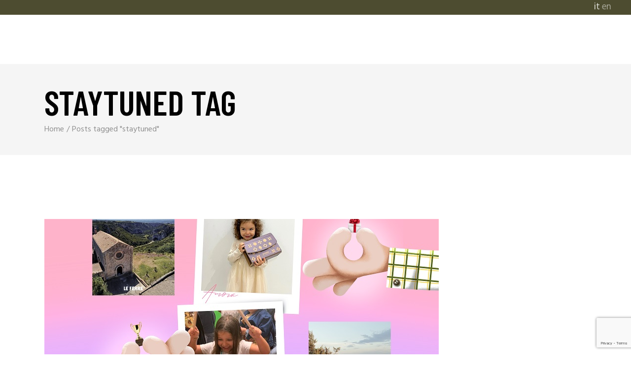

--- FILE ---
content_type: text/html; charset=UTF-8
request_url: https://olioleferre.com/tag/staytuned/
body_size: 16485
content:
<!DOCTYPE html>
<html lang="it-IT">
<head>
    <meta charset="UTF-8">
    <meta name="viewport" content="width=device-width, initial-scale=1, user-scalable=yes">
    <link rel="profile" href="https://gmpg.org/xfn/11">

	
	<meta name='robots' content='index, follow, max-image-preview:large, max-snippet:-1, max-video-preview:-1' />

	<!-- This site is optimized with the Yoast SEO plugin v26.6 - https://yoast.com/wordpress/plugins/seo/ -->
	<title>staytuned Archivi - Olio Le Ferre</title>
	<link rel="canonical" href="https://olioleferre.com/tag/staytuned/" />
	<meta property="og:locale" content="it_IT" />
	<meta property="og:type" content="article" />
	<meta property="og:title" content="staytuned Archivi - Olio Le Ferre" />
	<meta property="og:url" content="https://olioleferre.com/tag/staytuned/" />
	<meta property="og:site_name" content="Olio Le Ferre" />
	<meta name="twitter:card" content="summary_large_image" />
	<script type="application/ld+json" class="yoast-schema-graph">{"@context":"https://schema.org","@graph":[{"@type":"CollectionPage","@id":"https://olioleferre.com/tag/staytuned/","url":"https://olioleferre.com/tag/staytuned/","name":"staytuned Archivi - Olio Le Ferre","isPartOf":{"@id":"https://olioleferre.com/#website"},"primaryImageOfPage":{"@id":"https://olioleferre.com/tag/staytuned/#primaryimage"},"image":{"@id":"https://olioleferre.com/tag/staytuned/#primaryimage"},"thumbnailUrl":"https://olioleferre.com/wp-content/uploads/2023/02/composizione_blog_pubblica.jpg","breadcrumb":{"@id":"https://olioleferre.com/tag/staytuned/#breadcrumb"},"inLanguage":"it-IT"},{"@type":"ImageObject","inLanguage":"it-IT","@id":"https://olioleferre.com/tag/staytuned/#primaryimage","url":"https://olioleferre.com/wp-content/uploads/2023/02/composizione_blog_pubblica.jpg","contentUrl":"https://olioleferre.com/wp-content/uploads/2023/02/composizione_blog_pubblica.jpg","width":800,"height":800},{"@type":"BreadcrumbList","@id":"https://olioleferre.com/tag/staytuned/#breadcrumb","itemListElement":[{"@type":"ListItem","position":1,"name":"Home","item":"https://olioleferre.com/"},{"@type":"ListItem","position":2,"name":"staytuned"}]},{"@type":"WebSite","@id":"https://olioleferre.com/#website","url":"https://olioleferre.com/","name":"Olio Le Ferre","description":"","potentialAction":[{"@type":"SearchAction","target":{"@type":"EntryPoint","urlTemplate":"https://olioleferre.com/?s={search_term_string}"},"query-input":{"@type":"PropertyValueSpecification","valueRequired":true,"valueName":"search_term_string"}}],"inLanguage":"it-IT"}]}</script>
	<!-- / Yoast SEO plugin. -->


<link rel='dns-prefetch' href='//www.googletagmanager.com' />
<link rel='dns-prefetch' href='//fonts.googleapis.com' />
<link rel="alternate" type="application/rss+xml" title="Olio Le Ferre &raquo; Feed" href="https://olioleferre.com/feed/" />
<link rel="alternate" type="application/rss+xml" title="Olio Le Ferre &raquo; Feed dei commenti" href="https://olioleferre.com/comments/feed/" />
<link rel="alternate" type="application/rss+xml" title="Olio Le Ferre &raquo; staytuned Feed del tag" href="https://olioleferre.com/tag/staytuned/feed/" />
<style id='wp-img-auto-sizes-contain-inline-css' type='text/css'>
img:is([sizes=auto i],[sizes^="auto," i]){contain-intrinsic-size:3000px 1500px}
/*# sourceURL=wp-img-auto-sizes-contain-inline-css */
</style>
<style id='cf-frontend-style-inline-css' type='text/css'>
@font-face {
	font-family: 'Alegreya Sans Black';
	font-style: normal;
	font-weight: 100;
	font-display: auto;
	src: url('https://olioleferre.com/wp-content/uploads/2022/04/AlegreyaSans-Black_0.otf') format('OpenType');
}
/*# sourceURL=cf-frontend-style-inline-css */
</style>
<link rel='stylesheet' id='dripicons-css' href='https://olioleferre.com/wp-content/plugins/boldlab-core/inc/icons/dripicons/assets/css/dripicons.min.css?ver=6.9' type='text/css' media='all' />
<link rel='stylesheet' id='elegant-icons-css' href='https://olioleferre.com/wp-content/plugins/boldlab-core/inc/icons/elegant-icons/assets/css/elegant-icons.min.css?ver=6.9' type='text/css' media='all' />
<link rel='stylesheet' id='qode-font-awesome-css' href='https://olioleferre.com/wp-content/plugins/boldlab-core/inc/icons/font-awesome/assets/css/all.min.css?ver=6.9' type='text/css' media='all' />
<link rel='stylesheet' id='linear-icons-css' href='https://olioleferre.com/wp-content/plugins/boldlab-core/inc/icons/linear-icons/assets/css/linear-icons.min.css?ver=6.9' type='text/css' media='all' />
<style id='wp-emoji-styles-inline-css' type='text/css'>

	img.wp-smiley, img.emoji {
		display: inline !important;
		border: none !important;
		box-shadow: none !important;
		height: 1em !important;
		width: 1em !important;
		margin: 0 0.07em !important;
		vertical-align: -0.1em !important;
		background: none !important;
		padding: 0 !important;
	}
/*# sourceURL=wp-emoji-styles-inline-css */
</style>
<link rel='stylesheet' id='wp-block-library-css' href='https://olioleferre.com/wp-includes/css/dist/block-library/style.min.css?ver=6.9' type='text/css' media='all' />
<style id='classic-theme-styles-inline-css' type='text/css'>
/*! This file is auto-generated */
.wp-block-button__link{color:#fff;background-color:#32373c;border-radius:9999px;box-shadow:none;text-decoration:none;padding:calc(.667em + 2px) calc(1.333em + 2px);font-size:1.125em}.wp-block-file__button{background:#32373c;color:#fff;text-decoration:none}
/*# sourceURL=/wp-includes/css/classic-themes.min.css */
</style>
<link rel='stylesheet' id='wp-components-css' href='https://olioleferre.com/wp-includes/css/dist/components/style.min.css?ver=6.9' type='text/css' media='all' />
<link rel='stylesheet' id='wp-preferences-css' href='https://olioleferre.com/wp-includes/css/dist/preferences/style.min.css?ver=6.9' type='text/css' media='all' />
<link rel='stylesheet' id='wp-block-editor-css' href='https://olioleferre.com/wp-includes/css/dist/block-editor/style.min.css?ver=6.9' type='text/css' media='all' />
<link rel='stylesheet' id='popup-maker-block-library-style-css' href='https://olioleferre.com/wp-content/plugins/popup-maker/dist/packages/block-library-style.css?ver=dbea705cfafe089d65f1' type='text/css' media='all' />
<link rel='stylesheet' id='ht-contactform-block-style-css' href='https://olioleferre.com/wp-content/plugins/ht-contactform/blocks/src/assets/css/style-index.css?ver=2.5.1' type='text/css' media='all' />
<style id='global-styles-inline-css' type='text/css'>
:root{--wp--preset--aspect-ratio--square: 1;--wp--preset--aspect-ratio--4-3: 4/3;--wp--preset--aspect-ratio--3-4: 3/4;--wp--preset--aspect-ratio--3-2: 3/2;--wp--preset--aspect-ratio--2-3: 2/3;--wp--preset--aspect-ratio--16-9: 16/9;--wp--preset--aspect-ratio--9-16: 9/16;--wp--preset--color--black: #000000;--wp--preset--color--cyan-bluish-gray: #abb8c3;--wp--preset--color--white: #ffffff;--wp--preset--color--pale-pink: #f78da7;--wp--preset--color--vivid-red: #cf2e2e;--wp--preset--color--luminous-vivid-orange: #ff6900;--wp--preset--color--luminous-vivid-amber: #fcb900;--wp--preset--color--light-green-cyan: #7bdcb5;--wp--preset--color--vivid-green-cyan: #00d084;--wp--preset--color--pale-cyan-blue: #8ed1fc;--wp--preset--color--vivid-cyan-blue: #0693e3;--wp--preset--color--vivid-purple: #9b51e0;--wp--preset--gradient--vivid-cyan-blue-to-vivid-purple: linear-gradient(135deg,rgb(6,147,227) 0%,rgb(155,81,224) 100%);--wp--preset--gradient--light-green-cyan-to-vivid-green-cyan: linear-gradient(135deg,rgb(122,220,180) 0%,rgb(0,208,130) 100%);--wp--preset--gradient--luminous-vivid-amber-to-luminous-vivid-orange: linear-gradient(135deg,rgb(252,185,0) 0%,rgb(255,105,0) 100%);--wp--preset--gradient--luminous-vivid-orange-to-vivid-red: linear-gradient(135deg,rgb(255,105,0) 0%,rgb(207,46,46) 100%);--wp--preset--gradient--very-light-gray-to-cyan-bluish-gray: linear-gradient(135deg,rgb(238,238,238) 0%,rgb(169,184,195) 100%);--wp--preset--gradient--cool-to-warm-spectrum: linear-gradient(135deg,rgb(74,234,220) 0%,rgb(151,120,209) 20%,rgb(207,42,186) 40%,rgb(238,44,130) 60%,rgb(251,105,98) 80%,rgb(254,248,76) 100%);--wp--preset--gradient--blush-light-purple: linear-gradient(135deg,rgb(255,206,236) 0%,rgb(152,150,240) 100%);--wp--preset--gradient--blush-bordeaux: linear-gradient(135deg,rgb(254,205,165) 0%,rgb(254,45,45) 50%,rgb(107,0,62) 100%);--wp--preset--gradient--luminous-dusk: linear-gradient(135deg,rgb(255,203,112) 0%,rgb(199,81,192) 50%,rgb(65,88,208) 100%);--wp--preset--gradient--pale-ocean: linear-gradient(135deg,rgb(255,245,203) 0%,rgb(182,227,212) 50%,rgb(51,167,181) 100%);--wp--preset--gradient--electric-grass: linear-gradient(135deg,rgb(202,248,128) 0%,rgb(113,206,126) 100%);--wp--preset--gradient--midnight: linear-gradient(135deg,rgb(2,3,129) 0%,rgb(40,116,252) 100%);--wp--preset--font-size--small: 13px;--wp--preset--font-size--medium: 20px;--wp--preset--font-size--large: 36px;--wp--preset--font-size--x-large: 42px;--wp--preset--spacing--20: 0.44rem;--wp--preset--spacing--30: 0.67rem;--wp--preset--spacing--40: 1rem;--wp--preset--spacing--50: 1.5rem;--wp--preset--spacing--60: 2.25rem;--wp--preset--spacing--70: 3.38rem;--wp--preset--spacing--80: 5.06rem;--wp--preset--shadow--natural: 6px 6px 9px rgba(0, 0, 0, 0.2);--wp--preset--shadow--deep: 12px 12px 50px rgba(0, 0, 0, 0.4);--wp--preset--shadow--sharp: 6px 6px 0px rgba(0, 0, 0, 0.2);--wp--preset--shadow--outlined: 6px 6px 0px -3px rgb(255, 255, 255), 6px 6px rgb(0, 0, 0);--wp--preset--shadow--crisp: 6px 6px 0px rgb(0, 0, 0);}:where(.is-layout-flex){gap: 0.5em;}:where(.is-layout-grid){gap: 0.5em;}body .is-layout-flex{display: flex;}.is-layout-flex{flex-wrap: wrap;align-items: center;}.is-layout-flex > :is(*, div){margin: 0;}body .is-layout-grid{display: grid;}.is-layout-grid > :is(*, div){margin: 0;}:where(.wp-block-columns.is-layout-flex){gap: 2em;}:where(.wp-block-columns.is-layout-grid){gap: 2em;}:where(.wp-block-post-template.is-layout-flex){gap: 1.25em;}:where(.wp-block-post-template.is-layout-grid){gap: 1.25em;}.has-black-color{color: var(--wp--preset--color--black) !important;}.has-cyan-bluish-gray-color{color: var(--wp--preset--color--cyan-bluish-gray) !important;}.has-white-color{color: var(--wp--preset--color--white) !important;}.has-pale-pink-color{color: var(--wp--preset--color--pale-pink) !important;}.has-vivid-red-color{color: var(--wp--preset--color--vivid-red) !important;}.has-luminous-vivid-orange-color{color: var(--wp--preset--color--luminous-vivid-orange) !important;}.has-luminous-vivid-amber-color{color: var(--wp--preset--color--luminous-vivid-amber) !important;}.has-light-green-cyan-color{color: var(--wp--preset--color--light-green-cyan) !important;}.has-vivid-green-cyan-color{color: var(--wp--preset--color--vivid-green-cyan) !important;}.has-pale-cyan-blue-color{color: var(--wp--preset--color--pale-cyan-blue) !important;}.has-vivid-cyan-blue-color{color: var(--wp--preset--color--vivid-cyan-blue) !important;}.has-vivid-purple-color{color: var(--wp--preset--color--vivid-purple) !important;}.has-black-background-color{background-color: var(--wp--preset--color--black) !important;}.has-cyan-bluish-gray-background-color{background-color: var(--wp--preset--color--cyan-bluish-gray) !important;}.has-white-background-color{background-color: var(--wp--preset--color--white) !important;}.has-pale-pink-background-color{background-color: var(--wp--preset--color--pale-pink) !important;}.has-vivid-red-background-color{background-color: var(--wp--preset--color--vivid-red) !important;}.has-luminous-vivid-orange-background-color{background-color: var(--wp--preset--color--luminous-vivid-orange) !important;}.has-luminous-vivid-amber-background-color{background-color: var(--wp--preset--color--luminous-vivid-amber) !important;}.has-light-green-cyan-background-color{background-color: var(--wp--preset--color--light-green-cyan) !important;}.has-vivid-green-cyan-background-color{background-color: var(--wp--preset--color--vivid-green-cyan) !important;}.has-pale-cyan-blue-background-color{background-color: var(--wp--preset--color--pale-cyan-blue) !important;}.has-vivid-cyan-blue-background-color{background-color: var(--wp--preset--color--vivid-cyan-blue) !important;}.has-vivid-purple-background-color{background-color: var(--wp--preset--color--vivid-purple) !important;}.has-black-border-color{border-color: var(--wp--preset--color--black) !important;}.has-cyan-bluish-gray-border-color{border-color: var(--wp--preset--color--cyan-bluish-gray) !important;}.has-white-border-color{border-color: var(--wp--preset--color--white) !important;}.has-pale-pink-border-color{border-color: var(--wp--preset--color--pale-pink) !important;}.has-vivid-red-border-color{border-color: var(--wp--preset--color--vivid-red) !important;}.has-luminous-vivid-orange-border-color{border-color: var(--wp--preset--color--luminous-vivid-orange) !important;}.has-luminous-vivid-amber-border-color{border-color: var(--wp--preset--color--luminous-vivid-amber) !important;}.has-light-green-cyan-border-color{border-color: var(--wp--preset--color--light-green-cyan) !important;}.has-vivid-green-cyan-border-color{border-color: var(--wp--preset--color--vivid-green-cyan) !important;}.has-pale-cyan-blue-border-color{border-color: var(--wp--preset--color--pale-cyan-blue) !important;}.has-vivid-cyan-blue-border-color{border-color: var(--wp--preset--color--vivid-cyan-blue) !important;}.has-vivid-purple-border-color{border-color: var(--wp--preset--color--vivid-purple) !important;}.has-vivid-cyan-blue-to-vivid-purple-gradient-background{background: var(--wp--preset--gradient--vivid-cyan-blue-to-vivid-purple) !important;}.has-light-green-cyan-to-vivid-green-cyan-gradient-background{background: var(--wp--preset--gradient--light-green-cyan-to-vivid-green-cyan) !important;}.has-luminous-vivid-amber-to-luminous-vivid-orange-gradient-background{background: var(--wp--preset--gradient--luminous-vivid-amber-to-luminous-vivid-orange) !important;}.has-luminous-vivid-orange-to-vivid-red-gradient-background{background: var(--wp--preset--gradient--luminous-vivid-orange-to-vivid-red) !important;}.has-very-light-gray-to-cyan-bluish-gray-gradient-background{background: var(--wp--preset--gradient--very-light-gray-to-cyan-bluish-gray) !important;}.has-cool-to-warm-spectrum-gradient-background{background: var(--wp--preset--gradient--cool-to-warm-spectrum) !important;}.has-blush-light-purple-gradient-background{background: var(--wp--preset--gradient--blush-light-purple) !important;}.has-blush-bordeaux-gradient-background{background: var(--wp--preset--gradient--blush-bordeaux) !important;}.has-luminous-dusk-gradient-background{background: var(--wp--preset--gradient--luminous-dusk) !important;}.has-pale-ocean-gradient-background{background: var(--wp--preset--gradient--pale-ocean) !important;}.has-electric-grass-gradient-background{background: var(--wp--preset--gradient--electric-grass) !important;}.has-midnight-gradient-background{background: var(--wp--preset--gradient--midnight) !important;}.has-small-font-size{font-size: var(--wp--preset--font-size--small) !important;}.has-medium-font-size{font-size: var(--wp--preset--font-size--medium) !important;}.has-large-font-size{font-size: var(--wp--preset--font-size--large) !important;}.has-x-large-font-size{font-size: var(--wp--preset--font-size--x-large) !important;}
:where(.wp-block-post-template.is-layout-flex){gap: 1.25em;}:where(.wp-block-post-template.is-layout-grid){gap: 1.25em;}
:where(.wp-block-term-template.is-layout-flex){gap: 1.25em;}:where(.wp-block-term-template.is-layout-grid){gap: 1.25em;}
:where(.wp-block-columns.is-layout-flex){gap: 2em;}:where(.wp-block-columns.is-layout-grid){gap: 2em;}
:root :where(.wp-block-pullquote){font-size: 1.5em;line-height: 1.6;}
/*# sourceURL=global-styles-inline-css */
</style>
<link rel='stylesheet' id='contact-form-7-css' href='https://olioleferre.com/wp-content/plugins/contact-form-7/includes/css/styles.css?ver=6.1.4' type='text/css' media='all' />
<link rel='stylesheet' id='jquery-telephones-style-css' href='https://olioleferre.com/wp-content/plugins/telephone-input-for-contact-form-7/public/css/intlTelInput.css?ver=3.0' type='text/css' media='all' />
<link rel='stylesheet' id='uaf_client_css-css' href='https://olioleferre.com/wp-content/uploads/useanyfont/uaf.css?ver=1767085510' type='text/css' media='all' />
<link rel='stylesheet' id='select2-css' href='https://olioleferre.com/wp-content/plugins/qode-framework/inc/common/assets/plugins/select2/select2.min.css?ver=6.9' type='text/css' media='all' />
<link rel='stylesheet' id='boldlab-core-dashboard-style-css' href='https://olioleferre.com/wp-content/plugins/boldlab-core/inc/core-dashboard/assets/css/core-dashboard.min.css?ver=6.9' type='text/css' media='all' />
<link rel='stylesheet' id='boldlab-style-handle-main-css' href='https://olioleferre.com/wp-content/themes/boldlab/assets/css/main.min.css?ver=6.9' type='text/css' media='all' />
<link rel='stylesheet' id='boldlab-core-style-css' href='https://olioleferre.com/wp-content/plugins/boldlab-core/assets/css/boldlab-core.min.css?ver=6.9' type='text/css' media='all' />
<link rel='stylesheet' id='boldlab-style-handle-style-css' href='https://olioleferre.com/wp-content/themes/boldlab/style.css?ver=6.9' type='text/css' media='all' />
<style id='boldlab-style-handle-style-inline-css' type='text/css'>
#qodef-page-footer-top-area { background-color: #4d4c30;}#qodef-top-area { background-color: #000000;}
/*# sourceURL=boldlab-style-handle-style-inline-css */
</style>
<link rel='stylesheet' id='swiper-css' href='https://olioleferre.com/wp-content/plugins/elementor/assets/lib/swiper/v8/css/swiper.min.css?ver=8.4.5' type='text/css' media='all' />
<link rel='stylesheet' id='magnific-popup-css' href='https://olioleferre.com/wp-content/themes/boldlab/assets/plugins/magnific-popup/magnific-popup.css?ver=6.9' type='text/css' media='all' />
<link rel='stylesheet' id='boldlab-style-handle-google-fonts-css' href='https://fonts.googleapis.com/css?family=Barlow+Condensed%3A300%2C400%2C500%2C600%2C700%7CHind%3A300%2C400%2C500%2C600%2C700&#038;subset=latin-ext&#038;ver=1.0.0' type='text/css' media='all' />
<link rel='stylesheet' id='wpr-text-animations-css-css' href='https://olioleferre.com/wp-content/plugins/royal-elementor-addons/assets/css/lib/animations/text-animations.min.css?ver=1.7.1043' type='text/css' media='all' />
<link rel='stylesheet' id='wpr-addons-css-css' href='https://olioleferre.com/wp-content/plugins/royal-elementor-addons/assets/css/frontend.min.css?ver=1.7.1043' type='text/css' media='all' />
<link rel='stylesheet' id='font-awesome-5-all-css' href='https://olioleferre.com/wp-content/plugins/elementor/assets/lib/font-awesome/css/all.min.css?ver=1.7.1043' type='text/css' media='all' />
<script type="text/javascript" data-cfasync="false" src="https://olioleferre.com/wp-includes/js/jquery/jquery.min.js?ver=3.7.1" id="jquery-core-js"></script>
<script type="text/javascript" data-cfasync="false" src="https://olioleferre.com/wp-includes/js/jquery/jquery-migrate.min.js?ver=3.4.1" id="jquery-migrate-js"></script>
<script type="text/javascript" src="https://olioleferre.com/wp-content/plugins/telephone-input-for-contact-form-7/public/js/intlTelInput.js?ver=2.0" id="jquery-telephone-js"></script>
<script type="text/javascript" id="jquery-telephones-js-extra">
/* <![CDATA[ */
var telephone_ajax = {"ajax_urla":"https://olioleferre.com/wp-content/plugins/telephone-input-for-contact-form-7"};
//# sourceURL=jquery-telephones-js-extra
/* ]]> */
</script>
<script type="text/javascript" src="https://olioleferre.com/wp-content/plugins/telephone-input-for-contact-form-7/public/js/design.js?ver=1.0" id="jquery-telephones-js"></script>

<!-- Snippet del tag Google (gtag.js) aggiunto da Site Kit -->
<!-- Snippet Google Analytics aggiunto da Site Kit -->
<script type="text/javascript" src="https://www.googletagmanager.com/gtag/js?id=G-0X1TBQY4W8" id="google_gtagjs-js" async></script>
<script type="text/javascript" id="google_gtagjs-js-after">
/* <![CDATA[ */
window.dataLayer = window.dataLayer || [];function gtag(){dataLayer.push(arguments);}
gtag("set","linker",{"domains":["olioleferre.com"]});
gtag("js", new Date());
gtag("set", "developer_id.dZTNiMT", true);
gtag("config", "G-0X1TBQY4W8");
 window._googlesitekit = window._googlesitekit || {}; window._googlesitekit.throttledEvents = []; window._googlesitekit.gtagEvent = (name, data) => { var key = JSON.stringify( { name, data } ); if ( !! window._googlesitekit.throttledEvents[ key ] ) { return; } window._googlesitekit.throttledEvents[ key ] = true; setTimeout( () => { delete window._googlesitekit.throttledEvents[ key ]; }, 5 ); gtag( "event", name, { ...data, event_source: "site-kit" } ); }; 
//# sourceURL=google_gtagjs-js-after
/* ]]> */
</script>
<link rel="https://api.w.org/" href="https://olioleferre.com/wp-json/" /><link rel="alternate" title="JSON" type="application/json" href="https://olioleferre.com/wp-json/wp/v2/tags/99" /><link rel="EditURI" type="application/rsd+xml" title="RSD" href="https://olioleferre.com/xmlrpc.php?rsd" />
<meta name="generator" content="WordPress 6.9" />
<meta name="generator" content="Site Kit by Google 1.168.0" /><style>
.qtranxs_flag_it {background-image: url(https://olioleferre.com/wp-content/plugins/qtranslate-xt-master/flags/it.png); background-repeat: no-repeat;}
.qtranxs_flag_en {background-image: url(https://olioleferre.com/wp-content/plugins/qtranslate-xt-master/flags/gb.png); background-repeat: no-repeat;}
</style>
<link hreflang="it" href="https://olioleferre.com/tag/staytuned/" rel="alternate" />
<link hreflang="en" href="https://olioleferre.com/en/tag/staytuned/" rel="alternate" />
<link hreflang="x-default" href="https://olioleferre.com/tag/staytuned/" rel="alternate" />
<meta name="generator" content="qTranslate-XT 3.12.0" />
<meta name="google-site-verification" content="rYP6FUkrjXVWcD6mToMv8bez1mOtIzIXndD4K8eumS8"><meta name="generator" content="Elementor 3.34.0; features: additional_custom_breakpoints; settings: css_print_method-external, google_font-enabled, font_display-auto">
			<style>
				.e-con.e-parent:nth-of-type(n+4):not(.e-lazyloaded):not(.e-no-lazyload),
				.e-con.e-parent:nth-of-type(n+4):not(.e-lazyloaded):not(.e-no-lazyload) * {
					background-image: none !important;
				}
				@media screen and (max-height: 1024px) {
					.e-con.e-parent:nth-of-type(n+3):not(.e-lazyloaded):not(.e-no-lazyload),
					.e-con.e-parent:nth-of-type(n+3):not(.e-lazyloaded):not(.e-no-lazyload) * {
						background-image: none !important;
					}
				}
				@media screen and (max-height: 640px) {
					.e-con.e-parent:nth-of-type(n+2):not(.e-lazyloaded):not(.e-no-lazyload),
					.e-con.e-parent:nth-of-type(n+2):not(.e-lazyloaded):not(.e-no-lazyload) * {
						background-image: none !important;
					}
				}
			</style>
			<meta name="generator" content="Powered by Slider Revolution 6.6.16 - responsive, Mobile-Friendly Slider Plugin for WordPress with comfortable drag and drop interface." />
<link rel="icon" href="https://olioleferre.com/wp-content/uploads/2022/06/cropped-log-1-32x32.png" sizes="32x32" />
<link rel="icon" href="https://olioleferre.com/wp-content/uploads/2022/06/cropped-log-1-192x192.png" sizes="192x192" />
<link rel="apple-touch-icon" href="https://olioleferre.com/wp-content/uploads/2022/06/cropped-log-1-180x180.png" />
<meta name="msapplication-TileImage" content="https://olioleferre.com/wp-content/uploads/2022/06/cropped-log-1-270x270.png" />
<script>function setREVStartSize(e){
			//window.requestAnimationFrame(function() {
				window.RSIW = window.RSIW===undefined ? window.innerWidth : window.RSIW;
				window.RSIH = window.RSIH===undefined ? window.innerHeight : window.RSIH;
				try {
					var pw = document.getElementById(e.c).parentNode.offsetWidth,
						newh;
					pw = pw===0 || isNaN(pw) || (e.l=="fullwidth" || e.layout=="fullwidth") ? window.RSIW : pw;
					e.tabw = e.tabw===undefined ? 0 : parseInt(e.tabw);
					e.thumbw = e.thumbw===undefined ? 0 : parseInt(e.thumbw);
					e.tabh = e.tabh===undefined ? 0 : parseInt(e.tabh);
					e.thumbh = e.thumbh===undefined ? 0 : parseInt(e.thumbh);
					e.tabhide = e.tabhide===undefined ? 0 : parseInt(e.tabhide);
					e.thumbhide = e.thumbhide===undefined ? 0 : parseInt(e.thumbhide);
					e.mh = e.mh===undefined || e.mh=="" || e.mh==="auto" ? 0 : parseInt(e.mh,0);
					if(e.layout==="fullscreen" || e.l==="fullscreen")
						newh = Math.max(e.mh,window.RSIH);
					else{
						e.gw = Array.isArray(e.gw) ? e.gw : [e.gw];
						for (var i in e.rl) if (e.gw[i]===undefined || e.gw[i]===0) e.gw[i] = e.gw[i-1];
						e.gh = e.el===undefined || e.el==="" || (Array.isArray(e.el) && e.el.length==0)? e.gh : e.el;
						e.gh = Array.isArray(e.gh) ? e.gh : [e.gh];
						for (var i in e.rl) if (e.gh[i]===undefined || e.gh[i]===0) e.gh[i] = e.gh[i-1];
											
						var nl = new Array(e.rl.length),
							ix = 0,
							sl;
						e.tabw = e.tabhide>=pw ? 0 : e.tabw;
						e.thumbw = e.thumbhide>=pw ? 0 : e.thumbw;
						e.tabh = e.tabhide>=pw ? 0 : e.tabh;
						e.thumbh = e.thumbhide>=pw ? 0 : e.thumbh;
						for (var i in e.rl) nl[i] = e.rl[i]<window.RSIW ? 0 : e.rl[i];
						sl = nl[0];
						for (var i in nl) if (sl>nl[i] && nl[i]>0) { sl = nl[i]; ix=i;}
						var m = pw>(e.gw[ix]+e.tabw+e.thumbw) ? 1 : (pw-(e.tabw+e.thumbw)) / (e.gw[ix]);
						newh =  (e.gh[ix] * m) + (e.tabh + e.thumbh);
					}
					var el = document.getElementById(e.c);
					if (el!==null && el) el.style.height = newh+"px";
					el = document.getElementById(e.c+"_wrapper");
					if (el!==null && el) {
						el.style.height = newh+"px";
						el.style.display = "block";
					}
				} catch(e){
					console.log("Failure at Presize of Slider:" + e)
				}
			//});
		  };</script>
		<style type="text/css" id="wp-custom-css">
			#qodef-top-area .widget ul:not(.qodef-shortcode-list) li {
    margin: 0 0 5px;
    font-size: 19px;
}


select {

  -webkit-appearance: none;

  -moz-appearance: none;

  background: url(https://cdn1.iconfinder.com/data/icons/cc_mono_icon_set/blacks/16x16/br_down.png);

  background-repeat: no-repeat;

  background-position-x: 98%;

  background-position-y: 9px;

}





select.wpcf7-form-control.wpcf7-select {
    position: relative;
    display: inline-block;
    width: 100%;
    vertical-align: top;
    -webkit-appearance: none;
    background-color: #f5f5f5;
    border: 1px solid transparent;
    border-radius: 0;
    color: #909090;
    cursor: pointer;
    font-family: inherit;
    font-size: 15px;
    font-weight: inherit;
    line-height: 24px;
    margin: 0 0 15px;
    outline: 0;
    padding: 5.5px 15px;
    -webkit-transition: color .25s ease,background-color .25s ease,border-color .25s ease;
    -o-transition: color .25s ease,background-color .25s ease,border-color .25s ease;
    transition: color .25s ease,background-color .25s ease,border-color .25s ease;
}



#qodef-page-mobile-header{

	
    
   opacity:1 !important;
    -webkit-transform:translateY(0) !important;
    -moz-transform:translateY(0) !important;
    transform:translateY(0) !important;
    
   
}


#qodef-top-area {
   
    height: 30px;
    
}


#qodef-top-area {
    background-color: #1c36267a;;
}

 
	
.qodef-header-sticky {
   
	opacity:1;
}


@keyframes sway { 
	0% { 
		transform: rotateZ(-15deg) rotateX(55deg);
	opacity:0;
		
	}
	
	5% { 
		opacity:0.1;
		
	}
	
	10% { 
		opacity:1;
		
	}
	
	
	
    30% {
		transform: rotateZ(20deg) rotateX(60deg);
		animation-timing-function: ease-in-out;
	}
	60% { 
		transform: rotateZ(-20deg) rotateX(55deg);
		animation-timing-function: ease-in-out;
	}
    100% {
		transform: rotateZ(0deg) rotateX(58deg);
		animation-timing-function: cubic-bezier(0.990, 0.000, 0.890, 0.835);
		}
}


@keyframes fall { 
	60% {
		filter: drop-shadow(0px 60px 40px rgba(0,0,0,0));
	}
	
	100% {
		margin-top: 500px;
		filter: drop-shadow(0px 5px 8px rgba(0,0,0,0.6));
	}
}

div#autumn-container {
	width: 700px;
	height: 500px;
	border: 0px solid #000;
	overflow: visible;
	position: relative;
	perspective: 1800px;
	}
img[alt="autumn leaf"] {
	position: absolute;
	width: 33%;
	transform-origin: 0px -400px 0px;
	animation-name: fall, sway;
	animation-duration: 10s,10s;
	animation-fill-mode: both;
	
animation-iteration-count: infinite;	
}

div#autumn-container1 {
	width: 700px;
	height: 500px;
	border: 0px solid #000;
	overflow: visible;
	position: relative;
	perspective: 1800px;
	}
img[alt="autumn leaf"] {
	position: absolute;
	width: 33%;
	transform-origin: 0px -400px 0px;
	animation-name: fall, sway;
	animation-duration: 10s,10s;
	animation-fill-mode: both;
	
animation-iteration-count: infinite;	
}







@media only screen and (max-width: 1024px){
    #qodef-page-mobile-header {
        display: inline-block;
        width: 100%;
        vertical-align: middle;
    }
}

#qodef-top-area {
   display: -webkit-box;
	background-color: #4d4c30;
}


.wpcf7-list-item {
    display: inline-block;
    margin: 0 0 0 0em;
}


#qodef-page-footer .widget.widget_text img {
    display: inline;
}

#qodef-page-footer .widget {
    margin: 0 0 0px;
    color: #fff;
}


.qodef-blog article .qodef-e-title {
    font-family: "Alegreya Sans Black", Sans-serif;
	color:#4d4c30;
	
	
	
}

p {
    font-weight:500;
}


#qodef-page-sidebar .widget .qodef-widget-title {
    font-family: "Alegreya Sans Black", Sans-serif;
	color:#4d4c30;
}



.qodef-portfolio-list.qodef-item-layout--info-on-hover .qodef-e-content .qodef-e-content-inner * {
   text-align:left;
}

.footer{
  font-size:15px;
	line-height:18px;
}


.qodef-h2, h2 {
     font-family: "Alegreya Sans Black", Sans-serif;
   
}



#qodef-page-footer-top-area {
    padding: 100px 0 0px;
   
}

#qodef-page-footer-bottom-area {
    padding: 0px 0;
   
    border-top: 0 solid #e1e1e1;
}



.qodef-h3, h3 {
   font-family: "Alegreya Sans Black", Sans-serif;
    font-weight: 600;
    text-transform: none;
    color: #4d4c30;
    font-size: 33px;
    line-height: 1.06em;
    margin: 25px 0;
    -ms-word-wrap: break-word;
    word-wrap: break-word;
}


.qodef-blog.qodef-item-layout--simple article .qodef-e-title-link {
    display: inline;
    position: relative;
    background-image: -webkit-gradient(linear,left top,left bottom,from(#000),to(#000));
    background-image: -o-linear-gradient(#000,#000);
    background-image: linear-gradient(#0000,#0000);
    background-position: 0 100%;
    background-repeat: no-repeat;
    background-size: 0 100%;
    -webkit-transition: background-size .3s cubic-bezier(.165,.84,.44,1),color .1s;
    -o-transition: background-size .3s cubic-bezier(.165,.84,.44,1),color .1s;
    transition: background-size .3s cubic-bezier(.165,.84,.44,1),color .1s;
}


.qodef-h5, h5 {
    font-family: 'Alegreya Sans', sans-serif;
    font-weight: 600;
    text-transform: uppercase;
    color: #4d4c30;
    font-size: 45px;
    line-height: 1.1em;
    margin: 25px 0;
    -ms-word-wrap: break-word;
    word-wrap: break-word;
}


.qodef-blog article .qodef-e-info .qodef-e-info-item:last-child {
    display:none;
}



.qodef-blog article .qodef-e-info .qodef-e-info-item {
    display:none;
}


.qodef-e-info-category{
  display:none;

	
	
}


.qodef-portfolio-list.qodef-item-layout--info-on-hover .qodef-e-content .qodef-e-content-inner {
    -webkit-box-align: left;
    -ms-flex-align: center;
    align-items: center;
    background-color: #4d4c30d1;
    display: -webkit-box;
    display: -ms-flexbox;
    display: flex;
    -webkit-box-orient: vertical;
    -webkit-box-direction: normal;
    -ms-flex-direction: column;
    flex-direction: column;
    height: 100%;
    /* -webkit-box-pack: center; */
    -ms-flex-pack: center;
    text-align: left;
    width: 100%;
	
	padding-left:50px;
	
}


@media only screen and (min-width: 400px) {
 .qodef-portfolio-list.qodef-item-layout--info-on-hover .qodef-e-content .qodef-e-content-inner .qodef-e-info-category {
   padding-left:50px;
	font-size:18px;
}
	
	
	

	
	
	.qodef-portfolio-list.qodef-item-layout--info-on-hover .qodef-e-content .qodef-e-content-inner .qodef-e-info-category {
    margin-left: -50px;
}
	
	
	.qodef-portfolio-list.qodef-item-layout--info-on-hover .qodef-e-content .qodef-e-content-inner .qodef-e-info-category a {
    font-size: 16px;
    margin-top: 20px;
    margin-left: -150px;
}
	
	
	
}





.qodef-portfolio-list.qodef-item-layout--info-on-hover .qodef-e-content .qodef-e-content-inner .qodef-e-title {
    	font-size:42px;
}





.qodef-portfolio-list.qodef-item-layout--info-on-hover .qodef-e-content .qodef-e-content-inner .qodef-e-info-category a {
    font-size: 16px;
	margin-top:20px;
	margin-bottom:15px;
	
	
}
.qodef-portfolio-list.qodef-item-layout--info-on-hover .qodef-e-content .qodef-e-content-inner .qodef-e-info-category {
   	margin-bottom:15px;
	
}

.qodef-portfolio-list.qodef-item-layout--info-below .qodef-e-info-category a {
   display:none;
}





.qodef-portfolio-list.qodef-item-layout--info-on-hover .qodef-e-content .qodef-e-content-inner {
    -webkit-box-align: center;
    -ms-flex-align: center;
    align-items: center;
    background-color: #4d4c30d1;
    display: -webkit-box;
    display: -ms-flexbox;
    display: flex;
    -webkit-box-orient: vertical;
    -webkit-box-direction: normal;
    -ms-flex-direction: column;
    flex-direction: column;
    height: 100%;
    -webkit-box-pack: center;
    -ms-flex-pack: center;
    justify-content: center;
    text-align: center;
    width: 100%;
}


.qodef-fullscreen-menu-holder {
    position: fixed;
    top: 0;
    left: 0;
    width: 100%;
    height: 100%;
    overflow-x: hidden!important;
    visibility: hidden;
    opacity: 0;
    z-index: 99;
    background-color: rgb(77 76 48 / 81%);
}

.qodef-image-with-text .qodef-m-image {
box-shadow: 1px 1px 15.2px 0.8px rgba(0, 0, 0, 0.08);
}

@media only screen and (min-width: 681px){
.qode-elementor-custom-section .elementor-widget-wrap{
    justify-content: flex-end;
}
	
	
	.mobilemenu{
   display:none;
}
	
	
}

.elementor-page-1396 #qodef-back-to-top{
	display: none;
}

.qodef-h2, h2 {
    font-family: 'Alegreya Sans', sans-serif;
    font-weight: 600;
    text-transform: uppercase;
    color: #000;
    font-size: 55px;
    line-height: 1.1em;
    margin: 25px 0;
    -ms-word-wrap: break-word;
    word-wrap: break-word;
}





.qodef-h3, h3 {
   font-family: "Alegreya Sans Black", Sans-serif;
    font-weight: 600;
    text-transform: none;
    color: #4d4c30;
   
    line-height: 1.06em;
    margin: 25px 0;
    -ms-word-wrap: break-word;
    word-wrap: break-word;
}


.pum-theme-10806 .pum-content + .pum-close, .pum-theme-tema-predefinito .pum-content + .pum-close {
 
    background-color: #4d4c30 !important;
}

.rs-layer-static .rs-layer {
 
   right: 10px !important;
}


/* menu

#qodef-page-mobile-header {
    background-color: #fff0 !important;
}


#qodef-top-area {
    background-color: #4d4c3000 !important;
}


*/


.player.player-xl button.ToastButton_module_toastButton__f07084f7.ToastButton_module_fullToast__f07084f7 {
    display: none !important;
}



 .zeus .tp-tab.rs-touchhover .tp-tab-title,  .zeus .tp-tab.selected .tp-tab-title {
    border-radius: 5px !important;
}


 .zeus .tp-tab-title {

    font-family: 'work sans', serif !important;

}


.intl-tel-input input, .intl-tel-input input[type=tel], .intl-tel-input input[type=text] {

    widtH: 1120px !important;
}


.elementor-arrows-position-outside .elementor-swiper-button-prev {

    background-color: #756e6e;
    border-style: solid;
    border-radius: 50%;
    color: #ffffff;
	padding:5px;
}




.elementor-arrows-position-outside .elementor-swiper-button-next {

    background-color: #756e6e;
    border-style: solid;
    border-radius: 50%;
    color: #ffffff;
	padding:5px;
}



.qodef-fullscreen-menu-holder nav.qodef-fullscreen-menu ul li a>.qodef-menu-item-inner
 {

    padding: 0 0px !important;
   
}


.page-id-18282 		</style>
		<style id="wpr_lightbox_styles">
				.lg-backdrop {
					background-color: rgba(0,0,0,0.6) !important;
				}
				.lg-toolbar,
				.lg-dropdown {
					background-color: rgba(0,0,0,0.8) !important;
				}
				.lg-dropdown:after {
					border-bottom-color: rgba(0,0,0,0.8) !important;
				}
				.lg-sub-html {
					background-color: rgba(0,0,0,0.8) !important;
				}
				.lg-thumb-outer,
				.lg-progress-bar {
					background-color: #444444 !important;
				}
				.lg-progress {
					background-color: #a90707 !important;
				}
				.lg-icon {
					color: #efefef !important;
					font-size: 20px !important;
				}
				.lg-icon.lg-toogle-thumb {
					font-size: 24px !important;
				}
				.lg-icon:hover,
				.lg-dropdown-text:hover {
					color: #ffffff !important;
				}
				.lg-sub-html,
				.lg-dropdown-text {
					color: #efefef !important;
					font-size: 14px !important;
				}
				#lg-counter {
					color: #efefef !important;
					font-size: 14px !important;
				}
				.lg-prev,
				.lg-next {
					font-size: 35px !important;
				}

				/* Defaults */
				.lg-icon {
				background-color: transparent !important;
				}

				#lg-counter {
				opacity: 0.9;
				}

				.lg-thumb-outer {
				padding: 0 10px;
				}

				.lg-thumb-item {
				border-radius: 0 !important;
				border: none !important;
				opacity: 0.5;
				}

				.lg-thumb-item.active {
					opacity: 1;
				}
	         </style></head>
<body data-rsssl=1 class="archive tag tag-staytuned tag-99 wp-theme-boldlab qode-framework-1.1.3 qodef-back-to-top--enabled  qodef-content-grid-1300 qodef-header--light qodef-header--minimal qodef-header-appearance--sticky qodef-mobile-header--minimal qodef-mobile-header-appearance--sticky qodef-drop-down-second--full-width boldlab-core-2.0.2 boldlab-2.1.1 elementor-default elementor-kit-6" itemscope itemtype="https://schema.org/WebPage">
<div id="qodef-page-wrapper" class="">
		<div id="qodef-top-area">
		<div class="qodef-top-area-left">
					</div>
		<div class="qodef-top-area-right">
			<style>
.qtranxs_widget ul { margin: 0; }
.qtranxs_widget ul li
{
display: inline; /* horizontal list, use "list-item" or other appropriate value for vertical list */
list-style-type: none; /* use "initial" or other to enable bullets */
margin: 0 5px 0 0; /* adjust spacing between items */
opacity: 0.5;
-o-transition: 1s ease opacity;
-moz-transition: 1s ease opacity;
-webkit-transition: 1s ease opacity;
transition: 1s ease opacity;
}
/* .qtranxs_widget ul li span { margin: 0 5px 0 0; } */ /* other way to control spacing */
.qtranxs_widget ul li.active { opacity: 0.8; }
.qtranxs_widget ul li:hover { opacity: 1; }
.qtranxs_widget img { box-shadow: none; vertical-align: middle; display: initial; }
.qtranxs_flag { height:12px; width:18px; display:block; }
.qtranxs_flag_and_text { padding-left:20px; }
.qtranxs_flag span { display:none; }
</style>
<div id="qtranslate-2" class="widget qtranxs_widget qodef-top-bar-widget">
<ul class="language-chooser language-chooser-custom qtranxs_language_chooser" id="qtranslate-2-chooser">
<li class="language-chooser-item language-chooser-item-it active"><a href="https://olioleferre.com/it/tag/staytuned/" title="Italiano (it)">it</a></li>
<li class="language-chooser-item language-chooser-item-en"><a href="https://olioleferre.com/en/tag/staytuned/" title="English (en)">en</a></li>
</ul><div class="qtranxs_widget_end"></div>
</div>		</div>
			</div>
<header id="qodef-page-header">
		<div id="qodef-page-header-inner" >
		<a itemprop="url" class="qodef-header-logo-link" href="https://olioleferre.com/" style="height:70px" rel="home">
	<img loading="lazy" width="98" height="23" src="https://olioleferre.com/wp-content/uploads/2022/06/log.png" class="qodef-header-logo-image qodef--main" alt="logo main" />	<img loading="lazy" width="612" height="368" src="https://olioleferre.com/wp-content/uploads/2022/06/black.png" class="qodef-header-logo-image qodef--dark" alt="logo dark" />	<img loading="lazy" width="612" height="368" src="https://olioleferre.com/wp-content/uploads/2022/06/log-3.png" class="qodef-header-logo-image qodef--light" alt="logo main" /></a><div class="qodef-widget-holder">
	</div>
<a href="javascript:void(0)" class="qodef-fullscreen-menu-opener qodef-fullscreen-menu-opener--predefined">
	<span class="qodef-open-icon">
		<span class="qodef-lines"><span class="qodef-line qodef-line-1"></span><span class="qodef-line qodef-line-2"></span></span>	</span>
    <span class="qodef-close-icon">
		<span class="qodef-lines"><span class="qodef-line qodef-line-1"></span><span class="qodef-line qodef-line-2"></span></span>	</span>
</a>

	</div>
	<div class="qodef-header-sticky">
    <div class="qodef-header-sticky-inner ">
        <a itemprop="url" class="qodef-header-logo-link" href="https://olioleferre.com/" style="height:70px" rel="home">
	<img loading="lazy" width="98" height="23" src="https://olioleferre.com/wp-content/uploads/2022/06/log.png" class="qodef-header-logo-image qodef--main" alt="logo main" />	<img loading="lazy" width="612" height="368" src="https://olioleferre.com/wp-content/uploads/2022/06/black.png" class="qodef-header-logo-image qodef--dark" alt="logo dark" />	<img loading="lazy" width="612" height="368" src="https://olioleferre.com/wp-content/uploads/2022/06/log-3.png" class="qodef-header-logo-image qodef--light" alt="logo main" /></a>        <a href="javascript:void(0)" class="qodef-fullscreen-menu-opener qodef-fullscreen-menu-opener--predefined">
            <span class="qodef-open-icon">
                <span class="qodef-lines"><span class="qodef-line qodef-line-1"></span><span class="qodef-line qodef-line-2"></span></span>            </span>
                <span class="qodef-close-icon">
                <span class="qodef-lines"><span class="qodef-line qodef-line-1"></span><span class="qodef-line qodef-line-2"></span></span>            </span>
        </a>
    </div>
</div></header><header id="qodef-page-mobile-header">
		<div id="qodef-page-mobile-header-inner">
		<a itemprop="url" class="qodef-mobile-header-logo-link" href="https://olioleferre.com/" style="height:30px" rel="home">
	<img loading="lazy" width="814" height="210" src="https://olioleferre.com/wp-content/uploads/2022/06/log-1.png" class="qodef-header-logo-image qodef--main" alt="logo main" />	<img loading="lazy" width="612" height="368" src="https://olioleferre.com/wp-content/uploads/2022/06/log-3.png" class="qodef-header-logo-image qodef--dark" alt="logo dark" /><img loading="lazy" width="612" height="368" src="https://olioleferre.com/wp-content/uploads/2022/06/log-3.png" class="qodef-header-logo-image qodef--light" alt="logo light" /></a>
<a href="javascript:void(0)" class="qodef-fullscreen-menu-opener qodef-fullscreen-menu-opener--predefined">
	<span class="qodef-open-icon">
		<span class="qodef-lines"><span class="qodef-line qodef-line-1"></span><span class="qodef-line qodef-line-2"></span></span>	</span>
    <span class="qodef-close-icon">
		<span class="qodef-lines"><span class="qodef-line qodef-line-1"></span><span class="qodef-line qodef-line-2"></span></span>	</span>
</a>	</div>
	</header>    <div id="qodef-page-outer">
		<div class="qodef-page-title qodef-m qodef-title--standard-with-breadcrumbs qodef-alignment--left qodef-vertical-alignment--header-bottom">
		<div class="qodef-m-inner">
		<div class="qodef-m-content qodef-content-grid">
	<h1 class="qodef-m-title entry-title qodef-content-grid ">
		staytuned Tag	</h1>
	<div itemprop="breadcrumb" class="qodef-breadcrumbs"><a itemprop="url" class="qodef-breadcrumbs-link" href="https://olioleferre.com/"><span itemprop="title">Home</span></a><span class="qodef-breadcrumbs-separator"></span><span itemprop="title" class="qodef-breadcrumbs-current">Posts tagged &quot;staytuned&quot;</span></div></div>	</div>
	</div>        <div id="qodef-page-inner" class="qodef-content-grid"><main id="qodef-page-content" class="qodef-grid qodef-layout--template ">
	<div class="qodef-grid-inner clear">
		<div class="qodef-grid-item qodef-page-content-section qodef-col--12">
	<div class="qodef-blog qodef-m qodef--list">
		<article class="qodef-blog-item qodef-e post-13382 post type-post status-publish format-standard has-post-thumbnail hentry category-news tag-design tag-extravirginoliveoil tag-famiglia tag-leferre tag-mercati tag-olioleferre tag-professionalita tag-progetti tag-puglia tag-servizio tag-staytuned">
	<div class="qodef-e-inner">
		<div class="qodef-e-media">
		<div class="qodef-e-media-image">
					<a itemprop="url" href="https://olioleferre.com/le-ferre-si-racconta-in-12-immagini/" title="Le Ferre si racconta in 12 immagini">
					<img loading="lazy" width="800" height="800" src="https://olioleferre.com/wp-content/uploads/2023/02/composizione_blog_pubblica.jpg" class="attachment-full size-full wp-post-image" alt="" decoding="async" srcset="https://olioleferre.com/wp-content/uploads/2023/02/composizione_blog_pubblica.jpg 800w, https://olioleferre.com/wp-content/uploads/2023/02/composizione_blog_pubblica-300x300.jpg 300w, https://olioleferre.com/wp-content/uploads/2023/02/composizione_blog_pubblica-150x150.jpg 150w, https://olioleferre.com/wp-content/uploads/2023/02/composizione_blog_pubblica-768x768.jpg 768w, https://olioleferre.com/wp-content/uploads/2023/02/composizione_blog_pubblica-650x650.jpg 650w" sizes="(max-width: 800px) 100vw, 800px" />					</a>
			</div>
</div>		<div class="qodef-e-content">
			<div class="qodef-e-info qodef-info--top">
				<div class="qodef-e-info-item qodef-e-info-category">
	<a href="https://olioleferre.com/category/news/" rel="category tag">News</a></div>			</div>
			<div class="qodef-e-text">
				<h3 itemprop="name" class="qodef-e-title entry-title">
			<a itemprop="url" class="qodef-e-title-link" href="https://olioleferre.com/le-ferre-si-racconta-in-12-immagini/" title="Le Ferre si racconta in 12 immagini">
			Le Ferre si racconta in 12 immagini			</a>
	</h3>		<p itemprop="description" class="qodef-e-excerpt">
			Il 2023 per Le Ferre è iniziato con lo sguardo verso nuovi mercati nazionali e, soprattutto, internazionali L’attività aziendale per l&#8217;anno appena iniziato si concentrer�		</p>
				</div>
			<div class="qodef-e-info qodef-info--bottom">
				<div class="qodef-e-info-left">
					    <div class="qodef-e-read-more">
		<a class="qodef-shortcode qodef-m  qodef-button qodef-layout--textual " href="https://olioleferre.com/le-ferre-si-racconta-in-12-immagini/" target="_self"  >	<span class="qodef-m-text">Read More _</span></a>    </div>
				</div>
				<div class="qodef-e-info-right">
					<div class="qodef-e-info-item qodef-e-info-author">
	<span class="qodef-e-info-author-label">By</span>
	<a itemprop="author" class="qodef-e-info-author-link" href="https://olioleferre.com/author/leferre/">
		leferre	</a>
</div><div itemprop="dateCreated" class="qodef-e-info-item qodef-e-info-date entry-date published updated">
	<a itemprop="url" href="https://olioleferre.com/2023/02/" title="Le Ferre si racconta in 12 immagini">13 febbraio 2023</a>
	<meta itemprop="interactionCount" content="UserComments: 0"/>
</div>				</div>
			</div>
		</div>
	</div>
</article><div class="qodef-m-pagination qodef--wp">
	</div>	</div>
</div>	</div>
</main>
</div><!-- close #qodef-page-inner div from header.php -->
</div><!-- close #qodef-page-outer div from header.php -->
<footer id="qodef-page-footer">
		<div id="qodef-page-footer-top-area">
		<div id="qodef-page-footer-top-area-inner" class="qodef-content-grid">
			<div class="qodef-grid qodef-layout--columns qodef-responsive--custom qodef-col-num--4 qodef-col-num--1024--2 qodef-col-num--768--2 qodef-col-num--680--1 qodef-col-num--480--1">
				<div class="qodef-grid-inner clear">
											<div class="qodef-grid-item">
							<div id="text-2" class="widget widget_text" data-area="footer_top_area_column_1">			<div class="textwidget"><p><img decoding="async" class="alignnone size-full wp-image-4960" src="https://olioleferre.com/wp-content/uploads/2022/03/logo-le-ferre-bianco.png" alt="" width="98" height="62" /></p>
<p>LE FERRE s.r.l.<br />
<a href="https://g.page/olio-le-ferre-castellaneta?share" target="_blank" rel="noopener">Sede legale: C.da Catalano S.S. 7 km 610+125 (74011) Castellaneta, TA</a></p>
<p><img decoding="async" class="alignnone size-full wp-image-7835" src="https://olioleferre.com/wp-content/uploads/2022/05/icons8-phone-50.png" alt="" width="18" height="18" /> <a href="tel:+390998493207">+39 099 849 32 07</a><br />
<img decoding="async" class="alignnone size-full wp-image-7831" src="https://olioleferre.com/wp-content/uploads/2022/05/watzup.png" alt="" width="18" height="18" /> <a href="https://wa.me/390998493207" target="_blank" rel="noopener">+39 099 849 32 07</a><br />
P.IVA e C.F.: 02744530730<br />
<a href="https://olioleferre.com/contatti/"><i class="fa fa-map" aria-hidden="true"></i> Google Maps</a></p>
</div>
		</div><div id="boldlab_core_icon-2" class="widget widget_boldlab_core_icon" data-area="footer_top_area_column_1"><span class="qodef-shortcode qodef-m  qodef-icon-holder qodef-size--tiny qodef-layout--normal"  style="margin: 5px">
			<a itemprop="url" href="https://www.facebook.com/olioleferre" target="_blank">
            <span class="qodef-icon-font-awesome fab fa-facebook qodef-icon qodef-e" style="" ></span>            </a>
	</span></div><div id="boldlab_core_icon-3" class="widget widget_boldlab_core_icon" data-area="footer_top_area_column_1"><span class="qodef-shortcode qodef-m  qodef-icon-holder qodef-size--tiny qodef-layout--normal"  style="margin: 5px">
			<a itemprop="url" href="https://www.instagram.com/olioleferre/" target="_blank">
            <span class="qodef-icon-font-awesome fab fa-instagram qodef-icon qodef-e" style="" ></span>            </a>
	</span></div><div id="boldlab_core_icon-4" class="widget widget_boldlab_core_icon" data-area="footer_top_area_column_1"><span class="qodef-shortcode qodef-m  qodef-icon-holder qodef-size--tiny qodef-layout--normal"  style="margin: 5px">
			<a itemprop="url" href="https://twitter.com/olio_le_ferre" target="_blank">
            <span class="qodef-icon-font-awesome fab fa-twitter qodef-icon qodef-e" style="color: #ffffff" ></span>            </a>
	</span></div><div id="boldlab_core_icon-6" class="widget widget_boldlab_core_icon" data-area="footer_top_area_column_1"><span class="qodef-shortcode qodef-m  qodef-icon-holder qodef-size--tiny qodef-layout--normal"  style="margin: 5px">
			<a itemprop="url" href="https://www.youtube.com/channel/UCCNMmmyHVaCnvRFcwt7YVfA" target="_blank">
            <span class="qodef-icon-font-awesome fab fa-youtube qodef-icon qodef-e" style="color: #ffffff" ></span>            </a>
	</span></div><div id="boldlab_core_icon-5" class="widget widget_boldlab_core_icon" data-area="footer_top_area_column_1"><span class="qodef-shortcode qodef-m  qodef-icon-holder qodef-size--tiny qodef-layout--normal"  style="margin: 5px">
			<a itemprop="url" href="https://it.linkedin.com/company/le-ferre" target="_blank">
            <span class="qodef-icon-font-awesome fab fa-linkedin qodef-icon qodef-e" style="color: #ffffff" ></span>            </a>
	</span></div>						</div>
											<div class="qodef-grid-item">
							<div id="text-3" class="widget widget_text" data-area="footer_top_area_column_2"><h4 class="qodef-widget-title">Menu</h4>			<div class="textwidget"><p><a href="https://olioleferre.com/">Home</a><br />
<a href="https://olioleferre.com/azienda/">Azienda e Oleoturismo </a><br />
<a href="https://olioleferre.com/la-raccolta/">La Produzione</a><br />
<a href="https://olioleferre.com/visita-le-ferre/">Visita Le Ferre</a><br />
<a href="https://olioleferre.com/larte-del-maestro-oleario/">L&#8217;Arte del Blending</a><br />
<a href="https://olioleferre.com/news/">News</a><br />
<a href="https://olioleferre.com/personalizzazione-etichette/">Personalizzazione etichette</a><br />
<a href="https://olioleferre.com/contatti/">Contatti</a><br />
<a href="https://shopleferre.com/" target="_blank" rel="noopener">Shop</a></p>
</div>
		</div>						</div>
											<div class="qodef-grid-item">
							<div id="text-4" class="widget widget_text" data-area="footer_top_area_column_3"><h4 class="qodef-widget-title">PRODOTTI</h4>			<div class="textwidget"><p><a href="https://olioleferre.com/i-blend/">Multivarietale e Blend</a><br />
<a href="https://olioleferre.com/i-monovarietali/">Monovarietali</a><br />
<a href="https://olioleferre.com/i-certificati/">Certificati: BIO | I.G.P. | D.O.P.</a><br />
<a href="https://olioleferre.com/gli-aromatizzati/">Aromatizzati</a><br />
<a href="https://olioleferre.com/ceramica-su-olio/">Truttulà e Ceramiche</a><br />
<a href="https://olioleferre.com/altri-prodotti/">Scatole Regalo e Portabottiglie</a><br />
<a href="https://olioleferre.com/gli-aceti/">Aceti</a><br />
<a href="https://olioleferre.com/stipami/">Conserve</a><br />
<a href="https://olioleferre.com/aperioil/">Aperioil</a></p>
<p><i class="fa fa-download" aria-hidden="true"></i> <a href="https://olioleferre.com/wp-content/uploads/2025/05/LE-FERRE-Catalogo-2025_compressed-1.pdf" target="_blank" rel="noopener">SCARICA IL CATALOGO</a></p>
</div>
		</div>						</div>
											<div class="qodef-grid-item">
							<div id="text-5" class="widget widget_text" data-area="footer_top_area_column_4"><h4 class="qodef-widget-title">INFO</h4>			<div class="textwidget"><p><i class="fa fa-map-marker" aria-hidden="true"><br />
</i> Orari Showroom:<br />
dal Lunedì al Venerdì:<br />
09.00-13.00 / 15.00 &#8211; 18.00</p>
<p><i class="fa fa-map-marker" aria-hidden="true"></i> Orari Magazzino:<br />
dal Lunedì al Venerdì:<br />
08.00 &#8211; 14.00<br />
(salvo festività)</p>
</div>
		</div>						</div>
									</div>
			</div>
		</div>
	</div>
	<div id="qodef-page-footer-bottom-area">
		<div id="qodef-page-footer-bottom-area-inner" class="qodef-content-grid">
			<div class="qodef-grid qodef-layout--columns qodef-responsive--custom qodef-col-num--1">
				<div class="qodef-grid-inner clear">
											<div class="qodef-grid-item">
							<div id="text-7" class="widget widget_text" data-area="footer_bottom_area_column_1">			<div class="textwidget"><p><img loading="lazy" loading="lazy" decoding="async" class="alignnone wp-image-14519 size-full" src="https://olioleferre.com/wp-content/uploads/2025/03/bbbb-1-768x93-1-1.png" alt="" width="768" height="93" /></p>
<div class="footer">LE FERRE s.r.l. è titolare di brevetti e marchi registrati con riferimento sia a nomi sia a prodotti presenti in questo sito web e pagine collegate (tra cui Le Ferre, Multivarietale, Truttulà) la cui riproduzione totale o parziale non è autorizzata né ceduta ad alcun titolo a terzi, salvo esplicita autorizzazione. Immagini, grafiche e contenuti presenti in questo sito e profili social aziendali sono opera e proprietà di LE FERRE. <a href="https://olioleferre.com/privacy-policy/">Privacy Policy</a></div>
<p>&nbsp;</p>
<p><center><a href="http://adimark.it"><br />
<img loading="lazy" loading="lazy" decoding="async" class="alignnone size-full wp-image-10014" src="https://olioleferre.com/wp-content/uploads/2022/06/gruppo.png" alt="" width="97" height="27" /></a><a href="http://adimark.it">Web Agency</a></center></p>
</div>
		</div>						</div>
									</div>
			</div>
		</div>
	</div>
</footer><a id="qodef-back-to-top" href="#">
    <span class="qodef-back-to-top-icon">
		<span class="qodef-icon-font-awesome fa fa-angle-up" ></span>    </span>
</a><div class="qodef-fullscreen-menu-holder">
            <div class="qodef-content-grid">
                <div class="qodef-fullscreen-menu-holder-inner">
				                <nav class="qodef-fullscreen-menu">
                    <div class="menu-home-container"><ul id="qodef-fullscreen-menu-navigation-menu" class="menu"><li class="menu-item menu-item-type-custom menu-item-object-custom menu-item-home menu-item-5576"><a href="https://olioleferre.com/"><span class="qodef-menu-item-inner">HOME</span></a></li>
<li class="menu-item menu-item-type-custom menu-item-object-custom menu-item-has-children menu-item-5303 qodef-menu-item--narrow"><a href="#"><span class="qodef-menu-item-inner">Azienda</span></a><span class="qodef-menu-arrow"></span>
<div class="qodef-drop-down-second"><div class="qodef-drop-down-second-inner"><ul class="sub-menu">
	<li class="menu-item menu-item-type-custom menu-item-object-custom menu-item-5304"><a href="https://olioleferre.com/azienda/"><span class="qodef-menu-item-inner">Chi siamo</span></a></li>
	<li class="menu-item menu-item-type-custom menu-item-object-custom menu-item-5305"><a href="https://olioleferre.com/la-raccolta/"><span class="qodef-menu-item-inner">La Produzione</span></a></li>
	<li class="menu-item menu-item-type-custom menu-item-object-custom menu-item-8312"><a href="https://olioleferre.com/visita-le-ferre/"><span class="qodef-menu-item-inner">Visita Le Ferre &#8211; Oleoturismo</span></a></li>
	<li class="menu-item menu-item-type-custom menu-item-object-custom menu-item-5306"><a href="https://olioleferre.com/riconoscimenti/"><span class="qodef-menu-item-inner">Riconoscimenti</span></a></li>
</ul></div></div>
</li>
<li class="menu-item menu-item-type-custom menu-item-object-custom menu-item-has-children menu-item-15766 qodef-menu-item--narrow"><a href="#"><span class="qodef-menu-item-inner">Prodotti</span></a><span class="qodef-menu-arrow"></span>
<div class="qodef-drop-down-second"><div class="qodef-drop-down-second-inner"><ul class="sub-menu">
	<li class="menu-item menu-item-type-custom menu-item-object-custom menu-item-5308"><a href="https://olioleferre.com/i-blend/"><span class="qodef-menu-item-inner">Multivarietale e Blend</span></a></li>
	<li class="menu-item menu-item-type-custom menu-item-object-custom menu-item-5309"><a href="https://olioleferre.com/i-monovarietali/"><span class="qodef-menu-item-inner">Monovarietali</span></a></li>
	<li class="menu-item menu-item-type-custom menu-item-object-custom menu-item-5311"><a href="https://olioleferre.com/i-certificati/"><span class="qodef-menu-item-inner">Certificati: BIO | I.G.P. | D.O.P.</span></a></li>
	<li class="menu-item menu-item-type-custom menu-item-object-custom menu-item-5310"><a href="https://olioleferre.com/gli-aromatizzati/"><span class="qodef-menu-item-inner">Aromatizzati</span></a></li>
	<li class="menu-item menu-item-type-custom menu-item-object-custom menu-item-5312"><a href="https://olioleferre.com/i-luxury/"><span class="qodef-menu-item-inner">Truttulà e Ceramiche</span></a></li>
	<li class="menu-item menu-item-type-post_type menu-item-object-page menu-item-12765"><a href="https://olioleferre.com/gli-aceti/"><span class="qodef-menu-item-inner">Aceti</span></a></li>
	<li class="menu-item menu-item-type-custom menu-item-object-custom menu-item-14662"><a href="https://olioleferre.com/altri-prodotti/"><span class="qodef-menu-item-inner">Scatole Regalo e Portabottiglie</span></a></li>
	<li class="menu-item menu-item-type-post_type menu-item-object-page menu-item-16886"><a href="https://olioleferre.com/autentico-on/"><span class="qodef-menu-item-inner">Autentico ON</span></a></li>
	<li class="menu-item menu-item-type-post_type menu-item-object-page menu-item-14349"><a href="https://olioleferre.com/aperioil/"><span class="qodef-menu-item-inner">Aperioil</span></a></li>
</ul></div></div>
</li>
<li class="menu-item menu-item-type-custom menu-item-object-custom menu-item-5314"><a href="https://olioleferre.com/larte-del-mastro-oleario/"><span class="qodef-menu-item-inner">L&#8217;arte del Blending</span></a></li>
<li class="menu-item menu-item-type-custom menu-item-object-custom menu-item-5315"><a href="https://olioleferre.com/personalizzazione-etichette/"><span class="qodef-menu-item-inner">Personalizzazione etichette</span></a></li>
<li class="menu-item menu-item-type-custom menu-item-object-custom menu-item-5319"><a href="https://olioleferre.com/news/"><span class="qodef-menu-item-inner">News</span></a></li>
<li class="menu-item menu-item-type-custom menu-item-object-custom menu-item-5320"><a href="https://olioleferre.com/contatti/"><span class="qodef-menu-item-inner">Contatti</span></a></li>
<li class="menu-item menu-item-type-custom menu-item-object-custom menu-item-10752"><a target="_blank" href="https://shopleferre.com/"><span class="qodef-menu-item-inner">Shop</span></a></li>
</ul></div>                </nav>
				            </div>
            </div>
    </div></div><!-- close #qodef-page-wrapper div from header.php -->

		<script>
			window.RS_MODULES = window.RS_MODULES || {};
			window.RS_MODULES.modules = window.RS_MODULES.modules || {};
			window.RS_MODULES.waiting = window.RS_MODULES.waiting || [];
			window.RS_MODULES.defered = true;
			window.RS_MODULES.moduleWaiting = window.RS_MODULES.moduleWaiting || {};
			window.RS_MODULES.type = 'compiled';
		</script>
		<script type="speculationrules">
{"prefetch":[{"source":"document","where":{"and":[{"href_matches":"/*"},{"not":{"href_matches":["/wp-*.php","/wp-admin/*","/wp-content/uploads/*","/wp-content/*","/wp-content/plugins/*","/wp-content/themes/boldlab/*","/*\\?(.+)"]}},{"not":{"selector_matches":"a[rel~=\"nofollow\"]"}},{"not":{"selector_matches":".no-prefetch, .no-prefetch a"}}]},"eagerness":"conservative"}]}
</script>
			<script>
				const lazyloadRunObserver = () => {
					const lazyloadBackgrounds = document.querySelectorAll( `.e-con.e-parent:not(.e-lazyloaded)` );
					const lazyloadBackgroundObserver = new IntersectionObserver( ( entries ) => {
						entries.forEach( ( entry ) => {
							if ( entry.isIntersecting ) {
								let lazyloadBackground = entry.target;
								if( lazyloadBackground ) {
									lazyloadBackground.classList.add( 'e-lazyloaded' );
								}
								lazyloadBackgroundObserver.unobserve( entry.target );
							}
						});
					}, { rootMargin: '200px 0px 200px 0px' } );
					lazyloadBackgrounds.forEach( ( lazyloadBackground ) => {
						lazyloadBackgroundObserver.observe( lazyloadBackground );
					} );
				};
				const events = [
					'DOMContentLoaded',
					'elementor/lazyload/observe',
				];
				events.forEach( ( event ) => {
					document.addEventListener( event, lazyloadRunObserver );
				} );
			</script>
			<link rel='stylesheet' id='rs-plugin-settings-css' href='https://olioleferre.com/wp-content/plugins/revslider/public/assets/css/rs6.css?ver=6.6.16' type='text/css' media='all' />
<style id='rs-plugin-settings-inline-css' type='text/css'>
#rs-demo-id {}
/*# sourceURL=rs-plugin-settings-inline-css */
</style>
<script type="text/javascript" src="https://olioleferre.com/wp-includes/js/dist/hooks.min.js?ver=dd5603f07f9220ed27f1" id="wp-hooks-js"></script>
<script type="text/javascript" src="https://olioleferre.com/wp-includes/js/dist/i18n.min.js?ver=c26c3dc7bed366793375" id="wp-i18n-js"></script>
<script type="text/javascript" id="wp-i18n-js-after">
/* <![CDATA[ */
wp.i18n.setLocaleData( { 'text direction\u0004ltr': [ 'ltr' ] } );
//# sourceURL=wp-i18n-js-after
/* ]]> */
</script>
<script type="text/javascript" src="https://olioleferre.com/wp-content/plugins/contact-form-7/includes/swv/js/index.js?ver=6.1.4" id="swv-js"></script>
<script type="text/javascript" id="contact-form-7-js-translations">
/* <![CDATA[ */
( function( domain, translations ) {
	var localeData = translations.locale_data[ domain ] || translations.locale_data.messages;
	localeData[""].domain = domain;
	wp.i18n.setLocaleData( localeData, domain );
} )( "contact-form-7", {"translation-revision-date":"2025-11-18 20:27:55+0000","generator":"GlotPress\/4.0.3","domain":"messages","locale_data":{"messages":{"":{"domain":"messages","plural-forms":"nplurals=2; plural=n != 1;","lang":"it"},"This contact form is placed in the wrong place.":["Questo modulo di contatto \u00e8 posizionato nel posto sbagliato."],"Error:":["Errore:"]}},"comment":{"reference":"includes\/js\/index.js"}} );
//# sourceURL=contact-form-7-js-translations
/* ]]> */
</script>
<script type="text/javascript" id="contact-form-7-js-before">
/* <![CDATA[ */
var wpcf7 = {
    "api": {
        "root": "https:\/\/olioleferre.com\/wp-json\/",
        "namespace": "contact-form-7\/v1"
    }
};
//# sourceURL=contact-form-7-js-before
/* ]]> */
</script>
<script type="text/javascript" src="https://olioleferre.com/wp-content/plugins/contact-form-7/includes/js/index.js?ver=6.1.4" id="contact-form-7-js"></script>
<script type="text/javascript" src="https://olioleferre.com/wp-content/plugins/revslider/public/assets/js/rbtools.min.js?ver=6.6.16" defer async id="tp-tools-js"></script>
<script type="text/javascript" src="https://olioleferre.com/wp-content/plugins/revslider/public/assets/js/rs6.min.js?ver=6.6.16" defer async id="revmin-js"></script>
<script type="text/javascript" src="https://olioleferre.com/wp-includes/js/hoverIntent.min.js?ver=1.10.2" id="hoverIntent-js"></script>
<script type="text/javascript" src="https://olioleferre.com/wp-includes/js/jquery/ui/core.min.js?ver=1.13.3" id="jquery-ui-core-js"></script>
<script type="text/javascript" src="https://olioleferre.com/wp-content/plugins/boldlab-core/assets/plugins/modernizr/modernizr.js?ver=6.9" id="modernizr-js"></script>
<script type="text/javascript" src="https://olioleferre.com/wp-content/plugins/boldlab-core/assets/plugins/tweenmax/tweenmax.min.js?ver=6.9" id="tweenmax-js"></script>
<script type="text/javascript" src="https://olioleferre.com/wp-content/plugins/boldlab-core/assets/plugins/scroll-to/ScrollToPlugin.min.js?ver=6.9" id="scroll-to-js"></script>
<script type="text/javascript" id="boldlab-script-handle-main-js-js-extra">
/* <![CDATA[ */
var qodefGlobal = {"vars":{"adminBarHeight":0,"ajaxUrl":"https://olioleferre.com/wp-admin/admin-ajax.php","qodefStickyHeaderScrollAmount":640,"topAreaHeight":45,"headerHeight":100,"mobileHeaderHeight":70}};
//# sourceURL=boldlab-script-handle-main-js-js-extra
/* ]]> */
</script>
<script type="text/javascript" src="https://olioleferre.com/wp-content/themes/boldlab/assets/js/main.min.js?ver=6.9" id="boldlab-script-handle-main-js-js"></script>
<script type="text/javascript" src="https://olioleferre.com/wp-content/plugins/boldlab-core/assets/js/boldlab-core.min.js?ver=6.9" id="boldlab-core-script-js"></script>
<script type="text/javascript" src="https://olioleferre.com/wp-content/plugins/royal-elementor-addons/assets/js/lib/particles/particles.js?ver=3.0.6" id="wpr-particles-js"></script>
<script type="text/javascript" src="https://olioleferre.com/wp-content/plugins/royal-elementor-addons/assets/js/lib/jarallax/jarallax.min.js?ver=1.12.7" id="wpr-jarallax-js"></script>
<script type="text/javascript" src="https://olioleferre.com/wp-content/plugins/royal-elementor-addons/assets/js/lib/parallax/parallax.min.js?ver=1.0" id="wpr-parallax-hover-js"></script>
<script type="text/javascript" src="https://olioleferre.com/wp-content/themes/boldlab/assets/plugins/waitforimages/jquery.waitforimages.js?ver=6.9" id="waitforimages-js"></script>
<script type="text/javascript" src="https://olioleferre.com/wp-content/themes/boldlab/assets/plugins/appear/jquery.appear.js?ver=6.9" id="appear-js"></script>
<script type="text/javascript" src="https://olioleferre.com/wp-content/plugins/elementor/assets/lib/swiper/v8/swiper.min.js?ver=8.4.5" id="swiper-js"></script>
<script type="text/javascript" src="https://olioleferre.com/wp-content/themes/boldlab/assets/plugins/magnific-popup/jquery.magnific-popup.min.js?ver=6.9" id="magnific-popup-js"></script>
<script type="text/javascript" src="https://www.google.com/recaptcha/api.js?render=6Lf0tRsqAAAAAKOf9YbtIr5GZ2WEVotsM7a70tGi&amp;ver=3.0" id="google-recaptcha-js"></script>
<script type="text/javascript" src="https://olioleferre.com/wp-includes/js/dist/vendor/wp-polyfill.min.js?ver=3.15.0" id="wp-polyfill-js"></script>
<script type="text/javascript" id="wpcf7-recaptcha-js-before">
/* <![CDATA[ */
var wpcf7_recaptcha = {
    "sitekey": "6Lf0tRsqAAAAAKOf9YbtIr5GZ2WEVotsM7a70tGi",
    "actions": {
        "homepage": "homepage",
        "contactform": "contactform"
    }
};
//# sourceURL=wpcf7-recaptcha-js-before
/* ]]> */
</script>
<script type="text/javascript" src="https://olioleferre.com/wp-content/plugins/contact-form-7/modules/recaptcha/index.js?ver=6.1.4" id="wpcf7-recaptcha-js"></script>
<script type="text/javascript" src="https://olioleferre.com/wp-content/plugins/google-site-kit/dist/assets/js/googlesitekit-events-provider-contact-form-7-40476021fb6e59177033.js" id="googlesitekit-events-provider-contact-form-7-js" defer></script>
<script type="text/javascript" id="popup-maker-site-js-extra">
/* <![CDATA[ */
var pum_vars = {"version":"1.21.5","pm_dir_url":"https://olioleferre.com/wp-content/plugins/popup-maker/","ajaxurl":"https://olioleferre.com/wp-admin/admin-ajax.php","restapi":"https://olioleferre.com/wp-json/pum/v1","rest_nonce":null,"default_theme":"10806","debug_mode":"","disable_tracking":"","home_url":"/","message_position":"top","core_sub_forms_enabled":"1","popups":[],"cookie_domain":"","analytics_enabled":"1","analytics_route":"analytics","analytics_api":"https://olioleferre.com/wp-json/pum/v1"};
var pum_sub_vars = {"ajaxurl":"https://olioleferre.com/wp-admin/admin-ajax.php","message_position":"top"};
var pum_popups = [];
//# sourceURL=popup-maker-site-js-extra
/* ]]> */
</script>
<script type="text/javascript" src="//olioleferre.com/wp-content/uploads/pum/pum-site-scripts.js?defer&amp;generated=1763284512&amp;ver=1.21.5" id="popup-maker-site-js"></script>
<script type="text/javascript" src="https://olioleferre.com/wp-content/plugins/google-site-kit/dist/assets/js/googlesitekit-events-provider-popup-maker-561440dc30d29e4d73d1.js" id="googlesitekit-events-provider-popup-maker-js" defer></script>
<script type="text/javascript" src="https://olioleferre.com/wp-content/plugins/google-site-kit/dist/assets/js/googlesitekit-events-provider-wpforms-ed443a3a3d45126a22ce.js" id="googlesitekit-events-provider-wpforms-js" defer></script>
<script id="wp-emoji-settings" type="application/json">
{"baseUrl":"https://s.w.org/images/core/emoji/17.0.2/72x72/","ext":".png","svgUrl":"https://s.w.org/images/core/emoji/17.0.2/svg/","svgExt":".svg","source":{"concatemoji":"https://olioleferre.com/wp-includes/js/wp-emoji-release.min.js?ver=6.9"}}
</script>
<script type="module">
/* <![CDATA[ */
/*! This file is auto-generated */
const a=JSON.parse(document.getElementById("wp-emoji-settings").textContent),o=(window._wpemojiSettings=a,"wpEmojiSettingsSupports"),s=["flag","emoji"];function i(e){try{var t={supportTests:e,timestamp:(new Date).valueOf()};sessionStorage.setItem(o,JSON.stringify(t))}catch(e){}}function c(e,t,n){e.clearRect(0,0,e.canvas.width,e.canvas.height),e.fillText(t,0,0);t=new Uint32Array(e.getImageData(0,0,e.canvas.width,e.canvas.height).data);e.clearRect(0,0,e.canvas.width,e.canvas.height),e.fillText(n,0,0);const a=new Uint32Array(e.getImageData(0,0,e.canvas.width,e.canvas.height).data);return t.every((e,t)=>e===a[t])}function p(e,t){e.clearRect(0,0,e.canvas.width,e.canvas.height),e.fillText(t,0,0);var n=e.getImageData(16,16,1,1);for(let e=0;e<n.data.length;e++)if(0!==n.data[e])return!1;return!0}function u(e,t,n,a){switch(t){case"flag":return n(e,"\ud83c\udff3\ufe0f\u200d\u26a7\ufe0f","\ud83c\udff3\ufe0f\u200b\u26a7\ufe0f")?!1:!n(e,"\ud83c\udde8\ud83c\uddf6","\ud83c\udde8\u200b\ud83c\uddf6")&&!n(e,"\ud83c\udff4\udb40\udc67\udb40\udc62\udb40\udc65\udb40\udc6e\udb40\udc67\udb40\udc7f","\ud83c\udff4\u200b\udb40\udc67\u200b\udb40\udc62\u200b\udb40\udc65\u200b\udb40\udc6e\u200b\udb40\udc67\u200b\udb40\udc7f");case"emoji":return!a(e,"\ud83e\u1fac8")}return!1}function f(e,t,n,a){let r;const o=(r="undefined"!=typeof WorkerGlobalScope&&self instanceof WorkerGlobalScope?new OffscreenCanvas(300,150):document.createElement("canvas")).getContext("2d",{willReadFrequently:!0}),s=(o.textBaseline="top",o.font="600 32px Arial",{});return e.forEach(e=>{s[e]=t(o,e,n,a)}),s}function r(e){var t=document.createElement("script");t.src=e,t.defer=!0,document.head.appendChild(t)}a.supports={everything:!0,everythingExceptFlag:!0},new Promise(t=>{let n=function(){try{var e=JSON.parse(sessionStorage.getItem(o));if("object"==typeof e&&"number"==typeof e.timestamp&&(new Date).valueOf()<e.timestamp+604800&&"object"==typeof e.supportTests)return e.supportTests}catch(e){}return null}();if(!n){if("undefined"!=typeof Worker&&"undefined"!=typeof OffscreenCanvas&&"undefined"!=typeof URL&&URL.createObjectURL&&"undefined"!=typeof Blob)try{var e="postMessage("+f.toString()+"("+[JSON.stringify(s),u.toString(),c.toString(),p.toString()].join(",")+"));",a=new Blob([e],{type:"text/javascript"});const r=new Worker(URL.createObjectURL(a),{name:"wpTestEmojiSupports"});return void(r.onmessage=e=>{i(n=e.data),r.terminate(),t(n)})}catch(e){}i(n=f(s,u,c,p))}t(n)}).then(e=>{for(const n in e)a.supports[n]=e[n],a.supports.everything=a.supports.everything&&a.supports[n],"flag"!==n&&(a.supports.everythingExceptFlag=a.supports.everythingExceptFlag&&a.supports[n]);var t;a.supports.everythingExceptFlag=a.supports.everythingExceptFlag&&!a.supports.flag,a.supports.everything||((t=a.source||{}).concatemoji?r(t.concatemoji):t.wpemoji&&t.twemoji&&(r(t.twemoji),r(t.wpemoji)))});
//# sourceURL=https://olioleferre.com/wp-includes/js/wp-emoji-loader.min.js
/* ]]> */
</script>
<script defer src="https://static.cloudflareinsights.com/beacon.min.js/vcd15cbe7772f49c399c6a5babf22c1241717689176015" integrity="sha512-ZpsOmlRQV6y907TI0dKBHq9Md29nnaEIPlkf84rnaERnq6zvWvPUqr2ft8M1aS28oN72PdrCzSjY4U6VaAw1EQ==" data-cf-beacon='{"version":"2024.11.0","token":"c425d1b3e6a442ad86a68c7bd8d0fbe3","r":1,"server_timing":{"name":{"cfCacheStatus":true,"cfEdge":true,"cfExtPri":true,"cfL4":true,"cfOrigin":true,"cfSpeedBrain":true},"location_startswith":null}}' crossorigin="anonymous"></script>
</body>
</html>

--- FILE ---
content_type: text/html; charset=utf-8
request_url: https://www.google.com/recaptcha/api2/anchor?ar=1&k=6Lf0tRsqAAAAAKOf9YbtIr5GZ2WEVotsM7a70tGi&co=aHR0cHM6Ly9vbGlvbGVmZXJyZS5jb206NDQz&hl=en&v=9TiwnJFHeuIw_s0wSd3fiKfN&size=invisible&anchor-ms=20000&execute-ms=30000&cb=fjsizmi8ydz1
body_size: 48339
content:
<!DOCTYPE HTML><html dir="ltr" lang="en"><head><meta http-equiv="Content-Type" content="text/html; charset=UTF-8">
<meta http-equiv="X-UA-Compatible" content="IE=edge">
<title>reCAPTCHA</title>
<style type="text/css">
/* cyrillic-ext */
@font-face {
  font-family: 'Roboto';
  font-style: normal;
  font-weight: 400;
  font-stretch: 100%;
  src: url(//fonts.gstatic.com/s/roboto/v48/KFO7CnqEu92Fr1ME7kSn66aGLdTylUAMa3GUBHMdazTgWw.woff2) format('woff2');
  unicode-range: U+0460-052F, U+1C80-1C8A, U+20B4, U+2DE0-2DFF, U+A640-A69F, U+FE2E-FE2F;
}
/* cyrillic */
@font-face {
  font-family: 'Roboto';
  font-style: normal;
  font-weight: 400;
  font-stretch: 100%;
  src: url(//fonts.gstatic.com/s/roboto/v48/KFO7CnqEu92Fr1ME7kSn66aGLdTylUAMa3iUBHMdazTgWw.woff2) format('woff2');
  unicode-range: U+0301, U+0400-045F, U+0490-0491, U+04B0-04B1, U+2116;
}
/* greek-ext */
@font-face {
  font-family: 'Roboto';
  font-style: normal;
  font-weight: 400;
  font-stretch: 100%;
  src: url(//fonts.gstatic.com/s/roboto/v48/KFO7CnqEu92Fr1ME7kSn66aGLdTylUAMa3CUBHMdazTgWw.woff2) format('woff2');
  unicode-range: U+1F00-1FFF;
}
/* greek */
@font-face {
  font-family: 'Roboto';
  font-style: normal;
  font-weight: 400;
  font-stretch: 100%;
  src: url(//fonts.gstatic.com/s/roboto/v48/KFO7CnqEu92Fr1ME7kSn66aGLdTylUAMa3-UBHMdazTgWw.woff2) format('woff2');
  unicode-range: U+0370-0377, U+037A-037F, U+0384-038A, U+038C, U+038E-03A1, U+03A3-03FF;
}
/* math */
@font-face {
  font-family: 'Roboto';
  font-style: normal;
  font-weight: 400;
  font-stretch: 100%;
  src: url(//fonts.gstatic.com/s/roboto/v48/KFO7CnqEu92Fr1ME7kSn66aGLdTylUAMawCUBHMdazTgWw.woff2) format('woff2');
  unicode-range: U+0302-0303, U+0305, U+0307-0308, U+0310, U+0312, U+0315, U+031A, U+0326-0327, U+032C, U+032F-0330, U+0332-0333, U+0338, U+033A, U+0346, U+034D, U+0391-03A1, U+03A3-03A9, U+03B1-03C9, U+03D1, U+03D5-03D6, U+03F0-03F1, U+03F4-03F5, U+2016-2017, U+2034-2038, U+203C, U+2040, U+2043, U+2047, U+2050, U+2057, U+205F, U+2070-2071, U+2074-208E, U+2090-209C, U+20D0-20DC, U+20E1, U+20E5-20EF, U+2100-2112, U+2114-2115, U+2117-2121, U+2123-214F, U+2190, U+2192, U+2194-21AE, U+21B0-21E5, U+21F1-21F2, U+21F4-2211, U+2213-2214, U+2216-22FF, U+2308-230B, U+2310, U+2319, U+231C-2321, U+2336-237A, U+237C, U+2395, U+239B-23B7, U+23D0, U+23DC-23E1, U+2474-2475, U+25AF, U+25B3, U+25B7, U+25BD, U+25C1, U+25CA, U+25CC, U+25FB, U+266D-266F, U+27C0-27FF, U+2900-2AFF, U+2B0E-2B11, U+2B30-2B4C, U+2BFE, U+3030, U+FF5B, U+FF5D, U+1D400-1D7FF, U+1EE00-1EEFF;
}
/* symbols */
@font-face {
  font-family: 'Roboto';
  font-style: normal;
  font-weight: 400;
  font-stretch: 100%;
  src: url(//fonts.gstatic.com/s/roboto/v48/KFO7CnqEu92Fr1ME7kSn66aGLdTylUAMaxKUBHMdazTgWw.woff2) format('woff2');
  unicode-range: U+0001-000C, U+000E-001F, U+007F-009F, U+20DD-20E0, U+20E2-20E4, U+2150-218F, U+2190, U+2192, U+2194-2199, U+21AF, U+21E6-21F0, U+21F3, U+2218-2219, U+2299, U+22C4-22C6, U+2300-243F, U+2440-244A, U+2460-24FF, U+25A0-27BF, U+2800-28FF, U+2921-2922, U+2981, U+29BF, U+29EB, U+2B00-2BFF, U+4DC0-4DFF, U+FFF9-FFFB, U+10140-1018E, U+10190-1019C, U+101A0, U+101D0-101FD, U+102E0-102FB, U+10E60-10E7E, U+1D2C0-1D2D3, U+1D2E0-1D37F, U+1F000-1F0FF, U+1F100-1F1AD, U+1F1E6-1F1FF, U+1F30D-1F30F, U+1F315, U+1F31C, U+1F31E, U+1F320-1F32C, U+1F336, U+1F378, U+1F37D, U+1F382, U+1F393-1F39F, U+1F3A7-1F3A8, U+1F3AC-1F3AF, U+1F3C2, U+1F3C4-1F3C6, U+1F3CA-1F3CE, U+1F3D4-1F3E0, U+1F3ED, U+1F3F1-1F3F3, U+1F3F5-1F3F7, U+1F408, U+1F415, U+1F41F, U+1F426, U+1F43F, U+1F441-1F442, U+1F444, U+1F446-1F449, U+1F44C-1F44E, U+1F453, U+1F46A, U+1F47D, U+1F4A3, U+1F4B0, U+1F4B3, U+1F4B9, U+1F4BB, U+1F4BF, U+1F4C8-1F4CB, U+1F4D6, U+1F4DA, U+1F4DF, U+1F4E3-1F4E6, U+1F4EA-1F4ED, U+1F4F7, U+1F4F9-1F4FB, U+1F4FD-1F4FE, U+1F503, U+1F507-1F50B, U+1F50D, U+1F512-1F513, U+1F53E-1F54A, U+1F54F-1F5FA, U+1F610, U+1F650-1F67F, U+1F687, U+1F68D, U+1F691, U+1F694, U+1F698, U+1F6AD, U+1F6B2, U+1F6B9-1F6BA, U+1F6BC, U+1F6C6-1F6CF, U+1F6D3-1F6D7, U+1F6E0-1F6EA, U+1F6F0-1F6F3, U+1F6F7-1F6FC, U+1F700-1F7FF, U+1F800-1F80B, U+1F810-1F847, U+1F850-1F859, U+1F860-1F887, U+1F890-1F8AD, U+1F8B0-1F8BB, U+1F8C0-1F8C1, U+1F900-1F90B, U+1F93B, U+1F946, U+1F984, U+1F996, U+1F9E9, U+1FA00-1FA6F, U+1FA70-1FA7C, U+1FA80-1FA89, U+1FA8F-1FAC6, U+1FACE-1FADC, U+1FADF-1FAE9, U+1FAF0-1FAF8, U+1FB00-1FBFF;
}
/* vietnamese */
@font-face {
  font-family: 'Roboto';
  font-style: normal;
  font-weight: 400;
  font-stretch: 100%;
  src: url(//fonts.gstatic.com/s/roboto/v48/KFO7CnqEu92Fr1ME7kSn66aGLdTylUAMa3OUBHMdazTgWw.woff2) format('woff2');
  unicode-range: U+0102-0103, U+0110-0111, U+0128-0129, U+0168-0169, U+01A0-01A1, U+01AF-01B0, U+0300-0301, U+0303-0304, U+0308-0309, U+0323, U+0329, U+1EA0-1EF9, U+20AB;
}
/* latin-ext */
@font-face {
  font-family: 'Roboto';
  font-style: normal;
  font-weight: 400;
  font-stretch: 100%;
  src: url(//fonts.gstatic.com/s/roboto/v48/KFO7CnqEu92Fr1ME7kSn66aGLdTylUAMa3KUBHMdazTgWw.woff2) format('woff2');
  unicode-range: U+0100-02BA, U+02BD-02C5, U+02C7-02CC, U+02CE-02D7, U+02DD-02FF, U+0304, U+0308, U+0329, U+1D00-1DBF, U+1E00-1E9F, U+1EF2-1EFF, U+2020, U+20A0-20AB, U+20AD-20C0, U+2113, U+2C60-2C7F, U+A720-A7FF;
}
/* latin */
@font-face {
  font-family: 'Roboto';
  font-style: normal;
  font-weight: 400;
  font-stretch: 100%;
  src: url(//fonts.gstatic.com/s/roboto/v48/KFO7CnqEu92Fr1ME7kSn66aGLdTylUAMa3yUBHMdazQ.woff2) format('woff2');
  unicode-range: U+0000-00FF, U+0131, U+0152-0153, U+02BB-02BC, U+02C6, U+02DA, U+02DC, U+0304, U+0308, U+0329, U+2000-206F, U+20AC, U+2122, U+2191, U+2193, U+2212, U+2215, U+FEFF, U+FFFD;
}
/* cyrillic-ext */
@font-face {
  font-family: 'Roboto';
  font-style: normal;
  font-weight: 500;
  font-stretch: 100%;
  src: url(//fonts.gstatic.com/s/roboto/v48/KFO7CnqEu92Fr1ME7kSn66aGLdTylUAMa3GUBHMdazTgWw.woff2) format('woff2');
  unicode-range: U+0460-052F, U+1C80-1C8A, U+20B4, U+2DE0-2DFF, U+A640-A69F, U+FE2E-FE2F;
}
/* cyrillic */
@font-face {
  font-family: 'Roboto';
  font-style: normal;
  font-weight: 500;
  font-stretch: 100%;
  src: url(//fonts.gstatic.com/s/roboto/v48/KFO7CnqEu92Fr1ME7kSn66aGLdTylUAMa3iUBHMdazTgWw.woff2) format('woff2');
  unicode-range: U+0301, U+0400-045F, U+0490-0491, U+04B0-04B1, U+2116;
}
/* greek-ext */
@font-face {
  font-family: 'Roboto';
  font-style: normal;
  font-weight: 500;
  font-stretch: 100%;
  src: url(//fonts.gstatic.com/s/roboto/v48/KFO7CnqEu92Fr1ME7kSn66aGLdTylUAMa3CUBHMdazTgWw.woff2) format('woff2');
  unicode-range: U+1F00-1FFF;
}
/* greek */
@font-face {
  font-family: 'Roboto';
  font-style: normal;
  font-weight: 500;
  font-stretch: 100%;
  src: url(//fonts.gstatic.com/s/roboto/v48/KFO7CnqEu92Fr1ME7kSn66aGLdTylUAMa3-UBHMdazTgWw.woff2) format('woff2');
  unicode-range: U+0370-0377, U+037A-037F, U+0384-038A, U+038C, U+038E-03A1, U+03A3-03FF;
}
/* math */
@font-face {
  font-family: 'Roboto';
  font-style: normal;
  font-weight: 500;
  font-stretch: 100%;
  src: url(//fonts.gstatic.com/s/roboto/v48/KFO7CnqEu92Fr1ME7kSn66aGLdTylUAMawCUBHMdazTgWw.woff2) format('woff2');
  unicode-range: U+0302-0303, U+0305, U+0307-0308, U+0310, U+0312, U+0315, U+031A, U+0326-0327, U+032C, U+032F-0330, U+0332-0333, U+0338, U+033A, U+0346, U+034D, U+0391-03A1, U+03A3-03A9, U+03B1-03C9, U+03D1, U+03D5-03D6, U+03F0-03F1, U+03F4-03F5, U+2016-2017, U+2034-2038, U+203C, U+2040, U+2043, U+2047, U+2050, U+2057, U+205F, U+2070-2071, U+2074-208E, U+2090-209C, U+20D0-20DC, U+20E1, U+20E5-20EF, U+2100-2112, U+2114-2115, U+2117-2121, U+2123-214F, U+2190, U+2192, U+2194-21AE, U+21B0-21E5, U+21F1-21F2, U+21F4-2211, U+2213-2214, U+2216-22FF, U+2308-230B, U+2310, U+2319, U+231C-2321, U+2336-237A, U+237C, U+2395, U+239B-23B7, U+23D0, U+23DC-23E1, U+2474-2475, U+25AF, U+25B3, U+25B7, U+25BD, U+25C1, U+25CA, U+25CC, U+25FB, U+266D-266F, U+27C0-27FF, U+2900-2AFF, U+2B0E-2B11, U+2B30-2B4C, U+2BFE, U+3030, U+FF5B, U+FF5D, U+1D400-1D7FF, U+1EE00-1EEFF;
}
/* symbols */
@font-face {
  font-family: 'Roboto';
  font-style: normal;
  font-weight: 500;
  font-stretch: 100%;
  src: url(//fonts.gstatic.com/s/roboto/v48/KFO7CnqEu92Fr1ME7kSn66aGLdTylUAMaxKUBHMdazTgWw.woff2) format('woff2');
  unicode-range: U+0001-000C, U+000E-001F, U+007F-009F, U+20DD-20E0, U+20E2-20E4, U+2150-218F, U+2190, U+2192, U+2194-2199, U+21AF, U+21E6-21F0, U+21F3, U+2218-2219, U+2299, U+22C4-22C6, U+2300-243F, U+2440-244A, U+2460-24FF, U+25A0-27BF, U+2800-28FF, U+2921-2922, U+2981, U+29BF, U+29EB, U+2B00-2BFF, U+4DC0-4DFF, U+FFF9-FFFB, U+10140-1018E, U+10190-1019C, U+101A0, U+101D0-101FD, U+102E0-102FB, U+10E60-10E7E, U+1D2C0-1D2D3, U+1D2E0-1D37F, U+1F000-1F0FF, U+1F100-1F1AD, U+1F1E6-1F1FF, U+1F30D-1F30F, U+1F315, U+1F31C, U+1F31E, U+1F320-1F32C, U+1F336, U+1F378, U+1F37D, U+1F382, U+1F393-1F39F, U+1F3A7-1F3A8, U+1F3AC-1F3AF, U+1F3C2, U+1F3C4-1F3C6, U+1F3CA-1F3CE, U+1F3D4-1F3E0, U+1F3ED, U+1F3F1-1F3F3, U+1F3F5-1F3F7, U+1F408, U+1F415, U+1F41F, U+1F426, U+1F43F, U+1F441-1F442, U+1F444, U+1F446-1F449, U+1F44C-1F44E, U+1F453, U+1F46A, U+1F47D, U+1F4A3, U+1F4B0, U+1F4B3, U+1F4B9, U+1F4BB, U+1F4BF, U+1F4C8-1F4CB, U+1F4D6, U+1F4DA, U+1F4DF, U+1F4E3-1F4E6, U+1F4EA-1F4ED, U+1F4F7, U+1F4F9-1F4FB, U+1F4FD-1F4FE, U+1F503, U+1F507-1F50B, U+1F50D, U+1F512-1F513, U+1F53E-1F54A, U+1F54F-1F5FA, U+1F610, U+1F650-1F67F, U+1F687, U+1F68D, U+1F691, U+1F694, U+1F698, U+1F6AD, U+1F6B2, U+1F6B9-1F6BA, U+1F6BC, U+1F6C6-1F6CF, U+1F6D3-1F6D7, U+1F6E0-1F6EA, U+1F6F0-1F6F3, U+1F6F7-1F6FC, U+1F700-1F7FF, U+1F800-1F80B, U+1F810-1F847, U+1F850-1F859, U+1F860-1F887, U+1F890-1F8AD, U+1F8B0-1F8BB, U+1F8C0-1F8C1, U+1F900-1F90B, U+1F93B, U+1F946, U+1F984, U+1F996, U+1F9E9, U+1FA00-1FA6F, U+1FA70-1FA7C, U+1FA80-1FA89, U+1FA8F-1FAC6, U+1FACE-1FADC, U+1FADF-1FAE9, U+1FAF0-1FAF8, U+1FB00-1FBFF;
}
/* vietnamese */
@font-face {
  font-family: 'Roboto';
  font-style: normal;
  font-weight: 500;
  font-stretch: 100%;
  src: url(//fonts.gstatic.com/s/roboto/v48/KFO7CnqEu92Fr1ME7kSn66aGLdTylUAMa3OUBHMdazTgWw.woff2) format('woff2');
  unicode-range: U+0102-0103, U+0110-0111, U+0128-0129, U+0168-0169, U+01A0-01A1, U+01AF-01B0, U+0300-0301, U+0303-0304, U+0308-0309, U+0323, U+0329, U+1EA0-1EF9, U+20AB;
}
/* latin-ext */
@font-face {
  font-family: 'Roboto';
  font-style: normal;
  font-weight: 500;
  font-stretch: 100%;
  src: url(//fonts.gstatic.com/s/roboto/v48/KFO7CnqEu92Fr1ME7kSn66aGLdTylUAMa3KUBHMdazTgWw.woff2) format('woff2');
  unicode-range: U+0100-02BA, U+02BD-02C5, U+02C7-02CC, U+02CE-02D7, U+02DD-02FF, U+0304, U+0308, U+0329, U+1D00-1DBF, U+1E00-1E9F, U+1EF2-1EFF, U+2020, U+20A0-20AB, U+20AD-20C0, U+2113, U+2C60-2C7F, U+A720-A7FF;
}
/* latin */
@font-face {
  font-family: 'Roboto';
  font-style: normal;
  font-weight: 500;
  font-stretch: 100%;
  src: url(//fonts.gstatic.com/s/roboto/v48/KFO7CnqEu92Fr1ME7kSn66aGLdTylUAMa3yUBHMdazQ.woff2) format('woff2');
  unicode-range: U+0000-00FF, U+0131, U+0152-0153, U+02BB-02BC, U+02C6, U+02DA, U+02DC, U+0304, U+0308, U+0329, U+2000-206F, U+20AC, U+2122, U+2191, U+2193, U+2212, U+2215, U+FEFF, U+FFFD;
}
/* cyrillic-ext */
@font-face {
  font-family: 'Roboto';
  font-style: normal;
  font-weight: 900;
  font-stretch: 100%;
  src: url(//fonts.gstatic.com/s/roboto/v48/KFO7CnqEu92Fr1ME7kSn66aGLdTylUAMa3GUBHMdazTgWw.woff2) format('woff2');
  unicode-range: U+0460-052F, U+1C80-1C8A, U+20B4, U+2DE0-2DFF, U+A640-A69F, U+FE2E-FE2F;
}
/* cyrillic */
@font-face {
  font-family: 'Roboto';
  font-style: normal;
  font-weight: 900;
  font-stretch: 100%;
  src: url(//fonts.gstatic.com/s/roboto/v48/KFO7CnqEu92Fr1ME7kSn66aGLdTylUAMa3iUBHMdazTgWw.woff2) format('woff2');
  unicode-range: U+0301, U+0400-045F, U+0490-0491, U+04B0-04B1, U+2116;
}
/* greek-ext */
@font-face {
  font-family: 'Roboto';
  font-style: normal;
  font-weight: 900;
  font-stretch: 100%;
  src: url(//fonts.gstatic.com/s/roboto/v48/KFO7CnqEu92Fr1ME7kSn66aGLdTylUAMa3CUBHMdazTgWw.woff2) format('woff2');
  unicode-range: U+1F00-1FFF;
}
/* greek */
@font-face {
  font-family: 'Roboto';
  font-style: normal;
  font-weight: 900;
  font-stretch: 100%;
  src: url(//fonts.gstatic.com/s/roboto/v48/KFO7CnqEu92Fr1ME7kSn66aGLdTylUAMa3-UBHMdazTgWw.woff2) format('woff2');
  unicode-range: U+0370-0377, U+037A-037F, U+0384-038A, U+038C, U+038E-03A1, U+03A3-03FF;
}
/* math */
@font-face {
  font-family: 'Roboto';
  font-style: normal;
  font-weight: 900;
  font-stretch: 100%;
  src: url(//fonts.gstatic.com/s/roboto/v48/KFO7CnqEu92Fr1ME7kSn66aGLdTylUAMawCUBHMdazTgWw.woff2) format('woff2');
  unicode-range: U+0302-0303, U+0305, U+0307-0308, U+0310, U+0312, U+0315, U+031A, U+0326-0327, U+032C, U+032F-0330, U+0332-0333, U+0338, U+033A, U+0346, U+034D, U+0391-03A1, U+03A3-03A9, U+03B1-03C9, U+03D1, U+03D5-03D6, U+03F0-03F1, U+03F4-03F5, U+2016-2017, U+2034-2038, U+203C, U+2040, U+2043, U+2047, U+2050, U+2057, U+205F, U+2070-2071, U+2074-208E, U+2090-209C, U+20D0-20DC, U+20E1, U+20E5-20EF, U+2100-2112, U+2114-2115, U+2117-2121, U+2123-214F, U+2190, U+2192, U+2194-21AE, U+21B0-21E5, U+21F1-21F2, U+21F4-2211, U+2213-2214, U+2216-22FF, U+2308-230B, U+2310, U+2319, U+231C-2321, U+2336-237A, U+237C, U+2395, U+239B-23B7, U+23D0, U+23DC-23E1, U+2474-2475, U+25AF, U+25B3, U+25B7, U+25BD, U+25C1, U+25CA, U+25CC, U+25FB, U+266D-266F, U+27C0-27FF, U+2900-2AFF, U+2B0E-2B11, U+2B30-2B4C, U+2BFE, U+3030, U+FF5B, U+FF5D, U+1D400-1D7FF, U+1EE00-1EEFF;
}
/* symbols */
@font-face {
  font-family: 'Roboto';
  font-style: normal;
  font-weight: 900;
  font-stretch: 100%;
  src: url(//fonts.gstatic.com/s/roboto/v48/KFO7CnqEu92Fr1ME7kSn66aGLdTylUAMaxKUBHMdazTgWw.woff2) format('woff2');
  unicode-range: U+0001-000C, U+000E-001F, U+007F-009F, U+20DD-20E0, U+20E2-20E4, U+2150-218F, U+2190, U+2192, U+2194-2199, U+21AF, U+21E6-21F0, U+21F3, U+2218-2219, U+2299, U+22C4-22C6, U+2300-243F, U+2440-244A, U+2460-24FF, U+25A0-27BF, U+2800-28FF, U+2921-2922, U+2981, U+29BF, U+29EB, U+2B00-2BFF, U+4DC0-4DFF, U+FFF9-FFFB, U+10140-1018E, U+10190-1019C, U+101A0, U+101D0-101FD, U+102E0-102FB, U+10E60-10E7E, U+1D2C0-1D2D3, U+1D2E0-1D37F, U+1F000-1F0FF, U+1F100-1F1AD, U+1F1E6-1F1FF, U+1F30D-1F30F, U+1F315, U+1F31C, U+1F31E, U+1F320-1F32C, U+1F336, U+1F378, U+1F37D, U+1F382, U+1F393-1F39F, U+1F3A7-1F3A8, U+1F3AC-1F3AF, U+1F3C2, U+1F3C4-1F3C6, U+1F3CA-1F3CE, U+1F3D4-1F3E0, U+1F3ED, U+1F3F1-1F3F3, U+1F3F5-1F3F7, U+1F408, U+1F415, U+1F41F, U+1F426, U+1F43F, U+1F441-1F442, U+1F444, U+1F446-1F449, U+1F44C-1F44E, U+1F453, U+1F46A, U+1F47D, U+1F4A3, U+1F4B0, U+1F4B3, U+1F4B9, U+1F4BB, U+1F4BF, U+1F4C8-1F4CB, U+1F4D6, U+1F4DA, U+1F4DF, U+1F4E3-1F4E6, U+1F4EA-1F4ED, U+1F4F7, U+1F4F9-1F4FB, U+1F4FD-1F4FE, U+1F503, U+1F507-1F50B, U+1F50D, U+1F512-1F513, U+1F53E-1F54A, U+1F54F-1F5FA, U+1F610, U+1F650-1F67F, U+1F687, U+1F68D, U+1F691, U+1F694, U+1F698, U+1F6AD, U+1F6B2, U+1F6B9-1F6BA, U+1F6BC, U+1F6C6-1F6CF, U+1F6D3-1F6D7, U+1F6E0-1F6EA, U+1F6F0-1F6F3, U+1F6F7-1F6FC, U+1F700-1F7FF, U+1F800-1F80B, U+1F810-1F847, U+1F850-1F859, U+1F860-1F887, U+1F890-1F8AD, U+1F8B0-1F8BB, U+1F8C0-1F8C1, U+1F900-1F90B, U+1F93B, U+1F946, U+1F984, U+1F996, U+1F9E9, U+1FA00-1FA6F, U+1FA70-1FA7C, U+1FA80-1FA89, U+1FA8F-1FAC6, U+1FACE-1FADC, U+1FADF-1FAE9, U+1FAF0-1FAF8, U+1FB00-1FBFF;
}
/* vietnamese */
@font-face {
  font-family: 'Roboto';
  font-style: normal;
  font-weight: 900;
  font-stretch: 100%;
  src: url(//fonts.gstatic.com/s/roboto/v48/KFO7CnqEu92Fr1ME7kSn66aGLdTylUAMa3OUBHMdazTgWw.woff2) format('woff2');
  unicode-range: U+0102-0103, U+0110-0111, U+0128-0129, U+0168-0169, U+01A0-01A1, U+01AF-01B0, U+0300-0301, U+0303-0304, U+0308-0309, U+0323, U+0329, U+1EA0-1EF9, U+20AB;
}
/* latin-ext */
@font-face {
  font-family: 'Roboto';
  font-style: normal;
  font-weight: 900;
  font-stretch: 100%;
  src: url(//fonts.gstatic.com/s/roboto/v48/KFO7CnqEu92Fr1ME7kSn66aGLdTylUAMa3KUBHMdazTgWw.woff2) format('woff2');
  unicode-range: U+0100-02BA, U+02BD-02C5, U+02C7-02CC, U+02CE-02D7, U+02DD-02FF, U+0304, U+0308, U+0329, U+1D00-1DBF, U+1E00-1E9F, U+1EF2-1EFF, U+2020, U+20A0-20AB, U+20AD-20C0, U+2113, U+2C60-2C7F, U+A720-A7FF;
}
/* latin */
@font-face {
  font-family: 'Roboto';
  font-style: normal;
  font-weight: 900;
  font-stretch: 100%;
  src: url(//fonts.gstatic.com/s/roboto/v48/KFO7CnqEu92Fr1ME7kSn66aGLdTylUAMa3yUBHMdazQ.woff2) format('woff2');
  unicode-range: U+0000-00FF, U+0131, U+0152-0153, U+02BB-02BC, U+02C6, U+02DA, U+02DC, U+0304, U+0308, U+0329, U+2000-206F, U+20AC, U+2122, U+2191, U+2193, U+2212, U+2215, U+FEFF, U+FFFD;
}

</style>
<link rel="stylesheet" type="text/css" href="https://www.gstatic.com/recaptcha/releases/9TiwnJFHeuIw_s0wSd3fiKfN/styles__ltr.css">
<script nonce="kolzPRLddf2JHyMlqNzV6A" type="text/javascript">window['__recaptcha_api'] = 'https://www.google.com/recaptcha/api2/';</script>
<script type="text/javascript" src="https://www.gstatic.com/recaptcha/releases/9TiwnJFHeuIw_s0wSd3fiKfN/recaptcha__en.js" nonce="kolzPRLddf2JHyMlqNzV6A">
      
    </script></head>
<body><div id="rc-anchor-alert" class="rc-anchor-alert"></div>
<input type="hidden" id="recaptcha-token" value="[base64]">
<script type="text/javascript" nonce="kolzPRLddf2JHyMlqNzV6A">
      recaptcha.anchor.Main.init("[\x22ainput\x22,[\x22bgdata\x22,\x22\x22,\[base64]/[base64]/[base64]/[base64]/cjw8ejpyPj4+eil9Y2F0Y2gobCl7dGhyb3cgbDt9fSxIPWZ1bmN0aW9uKHcsdCx6KXtpZih3PT0xOTR8fHc9PTIwOCl0LnZbd10/dC52W3ddLmNvbmNhdCh6KTp0LnZbd109b2Yoeix0KTtlbHNle2lmKHQuYkImJnchPTMxNylyZXR1cm47dz09NjZ8fHc9PTEyMnx8dz09NDcwfHx3PT00NHx8dz09NDE2fHx3PT0zOTd8fHc9PTQyMXx8dz09Njh8fHc9PTcwfHx3PT0xODQ/[base64]/[base64]/[base64]/bmV3IGRbVl0oSlswXSk6cD09Mj9uZXcgZFtWXShKWzBdLEpbMV0pOnA9PTM/bmV3IGRbVl0oSlswXSxKWzFdLEpbMl0pOnA9PTQ/[base64]/[base64]/[base64]/[base64]\x22,\[base64]\\u003d\\u003d\x22,\x22w5jCjsKVwp7DqMOGwqTDvsKVwpUVw4RbVcKJw7HCnR0VVlYcw5Ewe8KywoDCgsK2w45vwrPChMO0ccOAwofCrcOAR1/DlMKYwqsEw7oow4ZRam4YwqNHI38IHMKhZUPDrkQvPFQVw5jDjcOBbcOrUsOsw70Iw6tcw7LCt8KFwpnCqcKAJB7DrFrDkDtSdx7CqMO5wrsBYi1aw7PClEdRwqTCt8KxIMOTwrgLwoNQwqxOwptcwqHDgkfCtkPDkR/[base64]/Cgx/Cs8OCw7fCqMOiwrEXwoc+Kx1rcFptw5rDmU/DtTzCkyrCmMK3Ii5Edkpnwr0RwrVaYcKCw4ZwaGrCkcKxw6zCvMKCYcO5acKaw6HCqcKQwoXDgwrCk8OPw57DsMKgG2YRwrrCtsO9wpvDpjRow7vDp8KFw5DCvyMQw606IsK3XxrCosKnw5Epf8O7LVDDsm90A0JpaMKpw6BcIzzDiXbCkypEIF1bWyrDiMOjwoLCoX/CsA0yZTh/wrwsMUgtwqPCrcKfwrlIw49vw6rDmsKcwpE4w4s+wrDDkxvCuS7CnsKIwozDjiHCnmvDtMOFwpMPwoFZwpFlJsOUwp3DohUUVcKMw6QAfcODKMO1YsKcYhF/FcKpFMONV3k6RlVzw5xkw73Dtmg3TMK1G0wvwqxuNmPCjwfDpsOFwrYywrDCuMKWwp/Ds03DjFo1wpQDf8O9w7Ffw6fDlMO5F8KVw7XCnwYaw78bDsKSw6EdZmAdw6DDnsKZDMO+w5oEThvCs8O6ZsKNw5bCvMOrw79/[base64]/ZCAawrjDgsOmCBh5UAPCisOmw7o1w4UyRXU4w5jCmMOSwqjDu1zDnMORwoE3I8O5RmZzIiNkw4DDjlnCnMOuZMOQwpYHw6Z+w7dIc1XCmElGCHZQcH/CgyXDgcOAwr4rwo/[base64]/CmsOXwpZzwrXDncKBJilcDMKATMOvBsKlworCmXHClxHDmz0Pw7PDsgjDrnslesK9w6DCkcKOw4jCosO4w4bChsOsbMKkwoXDqFHCtG7DlMOdE8KbAcK4EDh1w5TDoUHDlcO5BcOIfcKZGAUPc8OPG8K9V1bDpTJtdsKAw6vDncOZw5fCgEddw40qw6wEw7N/wqXCkWbDkTRTw6PDsjPCt8OGYj4Lw6tnw40EwoUCIcKew61nAMKJwoLCnsKDccKIVwp+w4DCmsKBEhwvWUzCpMKMw6TCthDDvSrChcK2BhrDusOhw5TCric0ecO4wp55E3hIZMO7wq/[base64]/DssKEAsOdVFbDrVrDsCoDFBvDgMKlAcKIC8OlwrDDsXHDiRQhw6/DtijCpsKkwq44CcOhw79Rw7gKwrHDssOAw5/[base64]/[base64]/LMKEwrvDrcKwI1nCrsKRFRtmw6ZtGEDCq8OIA8OcwobDm8KkwrnDsyY7w5bCjcKswqYMw4PCrjnCncONwp/CjsKGw7Y9GjrCnHVyc8K/[base64]/DVjDkG0Md39FwqU+w7LDkcKVw6ZVd8O7wppew6XCviZIwovDug3CvcOxKQIBwolDE1xnwqzCiWnDtcK4KcKNfHQzZsO/wqLCmkDCqcOYXsKtwoDDqlTCpHwkIsKwAEXCi8KiwqUpwqrCsnPDkgwnwr1zLRrDoMKkXcKhw7PClHZMXnFpYMKhe8KwHBLCvcOYLsKNw6FpYsKvwq5/ZcOewoAuVmfDucOlwpHCj8O5w75kcRxLwqHDoGgxE1LCuSQ4wrdMwrjCpl5+wql+PR8Hw78+wrbChsOjwobDjQZQwrweNsKlw70dOMKiw6DCpcK2bMKbw70tUEYUw6zDm8OudR7DmMKJw7pUw4/DsHc6wowSQ8KNwq/[base64]/[base64]/HAZDSXNfw7PCjBbCnnHDi2cNbMKAWHjCk2VrbcKXFMOUNcOtw6PDhsK/Mm5Fw4LCpcONw5shAAxUamzChTpRw7/CmcOeWnLCkSdkFhLDi2/Dg8KNYCdjOXPDr050w4I1wojCnMKfw4nDnH/Dv8K+L8Ojw5LCuTENwpPCrlDDiV8UUnrCuy5TwrJcPMOsw75qw7pWwqlnw7gEw75UPsKVw78aw7jDkhcfCwTCu8KcQ8O4K8Onw6gmPsKxQyDCuFcQworCiXHDlXh4wrUbw6IMJhE0UArChjvCmcOlGsKeADvDh8KXwpZlWhMLw5/[base64]/Csl1cw5AoHMKfwq/DrsKXwqzDmAozW8KRBsKNw6AtACDDj8OawrhAPsK6acOBJ2XDisKJw6xHUmRMRhXCrHLDvcKMFi/[base64]/w6fCrcOQJcOxw6wYw4/Dm0/DqT/DgFHColpLdsO8dQXDoQ8zw5XDnFR4wrUmw6sKKH3DssOdIMK5c8KteMOZO8KJRsKYcDBTK8OECsKzR1lvwqvCnyvCjF/CvhPCs1/DgVtuw5I6HMOxEyINwoTCvjBhJBnCjkULwoDDrEfDtMKPw5vCo0Utw4vCgA4OwoXCusOvwoXDrsKjN2XDgcK7GydUwpdzw7J3wqzDsR/CuiHDjyJCRcKDwosWd8Kjw7VzfUXDlsOHaARjCcKqw7nDjDjCnws/C1V1w6bCu8OoYMKdw4lswqEFwronw6M/e8KIw7LCqMO/IHHCscO6woPCkMOPCnHCiMKYwpnCpEbDpmXDg8OdGhILS8OKw4Bgw5PCtW7Do8OrJcKXejjDlnHDqMKoEMOeBFYBw4AzaMOTwppaU8KmNTwgw5jCmMO1wpF1wpAWU3PDrmsqw7jDnsK3wq7CpMKrwo5cGSTCp8KBLmsMwpPDjsKrNjITcMO/wpLChSTDtMOFXnMjwrbCpcKUHsOrTVfCjcOcw6HDhsKgw5bDoCRfw79jUjoNw59HfGQtO1vDhMOvA0XCl0nCmWvDisOHHBLDisO9NhjChWLCmmRZI8OLwrTCtWDDi1c/GlvDqWbDqMKKwqI4AWs+b8OLRsKswo7CucOpBg3DhSnDhsOTLcKawr7Cj8KFOkTCh2HDnSN0wrrCp8OUOsOxWxp5c0bCkcO4OMOAAcOHElHCgcKcMsKXRRTCqnzDpcOCQ8KNwqBbw5DCjMO9w4/[base64]/[base64]/CqSDDnMK1bsOMw5YtfSvCrMKnYxYtwptJw6vCn8K2w4/DsMOqdcKawqxfJBLDj8O6ccKOZcOresOXworCgW/[base64]/CjGBtM8KPw7DDtxN5D8OKPsOkw6IXYMO0wqIqBGoVwr0NQ1bCu8OxwodYeTbChXdSI0nDvCALUcOawq/[base64]/Ck8Kzw63Dt1c0W8OoF8KzI8Kxwrh8wqTCqSjDksOew5MVJcKuUsKAbsKLX8K9w6Z/w7p1wqRWdMOiwqDDqcKMw5lLwrPDvMO4w6dZwq4fwro/w4rDrnVzw6scw4rDrcKpwpvCnizCjXvCpxLDvzHDscOswqXDvsKNw5BiHDMcIUxoCFLCph/DhcOaw5zDt8KYa8Kvw7dgFSbCllcCDT/DmXJyU8OkEcKPPC/CjmDCqBPCkSXDm0bChcORFWArw73DtMO6MFfCg8K1R8Orw49XwrTDncOtwoPCi8OdwpjCs8O8TsOJCkHDs8KIbWUTw7/DhzXChsK4EcK/wqtZwr3CisOLw7gCw7HCiWxIEcOGw4MhV147YFk6YksfWMO/[base64]/[base64]/DkMO9w7bCugHCocOkfTVFwoBrw5EKwrnDqMOMBgBhwplqwoJpVsK8V8OvUcOPV2pNesOsNDnDu8OQR8KMUAZewrfDoMOCw4DDm8KAKnpGw7IkKl/DjETDsMOYEcOqw7PDgw/Ds8KUw6NWw5pKwrsXwoEVw53CohYkw5pQbGMnw5zDpsO9w6TCkcKDw4PDm8KIw7ZEYkwAEsKQw589M2svNmdAc3rCi8K1wrVbV8Kuw40pNMKpWUvDjgXDscKrw6bDsXYrwrzCpktSR8KRw7nDsgJ/NcOeJ2vDnsKIw5vDkcKVDcOZQ8OtwpHCuhrDigE/Og3DqcOjLMO1wrTDu0TClsKTwqsbwrfCs2TCmmPCgsO/f8O3w4MUUMOsw5TCkcOcw4Bzw7XDvEbCnl1NcAduDmkjPsOAcmXDkALCt8Ojw7vCncKpw6dww6bCllY3w71ywrXCn8OCLj8pEcO5e8OfWcOMwr7Dk8Ozw5nCvFXDsydVMsOJCMK2dcKfTcOyw4LDg3ATwrbDkz5mwosFw5wEw5nCgMKzwrDDm1rCv0fDnsOgEj/[base64]/DpsOMwpvDoMO0R8OQXsKGwqPCnhXDg8ODcFMDw6XDkSfDlsKKN8OfGcOIw4/Dk8KHDsKkw6zCk8O+acO0w6TCv8ONwqfCs8OzASd8w47DiCLDhcK9woZ4bMKvw5F0UcOzHcO/Ty7CksOKJ8OrfMOXwqMeT8KuwrrDhkxewq8SKhMPC8OXf2vDvwFVHcKeZ8Oqw6TCvhrClGrConw4w5nDqWx2wqXDrStePkTDssOqwrx5w5ZRYGTCv3x8w4jCqEInS2TDhcOBwqHDkylrOsKdwp87w7fCo8K3wrfDvsOqE8KgwpIyBMOaDsKAQMOYYFYow7/Cs8KfHMKHfRd9BMOVMBfDkcK8w4oDYWTDlQzDlSjCoMOuw5fDrx/Cvy/[base64]/DmMOcwqhTUVx+wpJjRHzCqkzCuMOJWXgVw47DsUsGb0JdV289QzHDuB96w4Mfw79Ga8K6w75pVMOnVMKhw45Hw4gqWyF6w73DrGxuw45rJcOiw4AgwqXDtkjDuR0pY8OWw75OwrxFBcKYw7zDjjjDjlfDi8KYw6XCriVpUmtxwqnCuURow5/DhkrCgg7ClRA4wrZyJsKpwpp5w4BRwqMaQcKUwonClMONw7VuCR3Dh8O2D3RdAsKFT8K+MQHDscOmNsKODQxIccKPYmfCn8OFwoLDuMOWKSTDtsOEw4/CmsKaCxJ/[base64]/DumbDgsOTEVk9ES4dwqFQwoIbwr96TSMGw6bCsMKVw7/DgCIzwpwnw5fDvMO6w6w2w7PDjMORY1Uswp1xSG9FwqXCoDBjaMOkwrPDvWJxKhLCpBV+woLCkV54wqnCvsOYWXE6Zx7CkWDCsUJKYR94woNnwox9SMOlw6/Ct8K0YHsQwodwfj7CiMKAwpt2wrk8wq7Cg3XDqMKWMwLCjxtjW8O+QwvDnA8/ZsKrw6NMD2V6csKgw7xqCsKMOMO/PFZAKn7Cr8O9RcOlVkzDvcOyA2vCsSDCsmsdw4DDoTo+bsOiwqvDm1I5Gz0Ow7/DjsOORQhvCMOYKsO1w6LDpS3Co8K5C8O6wpNfw7TCqcKdw6zDuFrDnEfDhMODw4bCqFPCtXHCi8Oww4Mhw6Bkwq1TCzYnw77Cg8KSw5Aow6zDmcKndMOQwr1dKMOhw7w3H3/ChnNlwqp9w5Ihw5IZwpvCu8KqK2HCrmvDjBPCqiHDo8Kgwo3Cs8OwacOXZcOsTXxGw6pDw7bCiUPDnMOnLMOUw69Vw5DDvFMyaibDt2jCuSlJw7PDiiVqXC3Ds8KGDSIQw7gKQcKHNijClTZFdMOkw78AwpXDnsKRajnDr8KHwqptAsO/[base64]/Dh2cnSMOiwqBzZCJQex3Cj8KMw6dHXMOJf3nCrw7DhcKXw6VtwqYuw57Dj3jDs1IZwo/CrsO3wooTFcKQfcO0ETbChMKwEnEVwpZmI2w9YFLCp8KNwqg7QBZdDcKAw7LCjl/DusKuw75Zw7VWwrXDlsKuAUAddcOGCjHDuRbDssORw7JYGnPCmMKESG3DucKuw6dPw5pzwoMFJXDDssKRD8K2BMK0O10EwrzDqmcick/Cnk5rFMKLJS9ewrnChMKKGU7DrcKQJsKmw5rCqsOsMMO6wo8cwr3Dr8KhA8O1w4zCusK+acKTBXbCsxHCmBI+e8Kbw5XDvMO7wql+w7sDCcK4w5FlJhLDuwZMF8OAG8ObfUsLw6hPcMOvGMKfwonClsKwwrVcRBnClsOawozCgy/DoB/[base64]/DvMONwqfCgUwPwozDli3CmV/CowtKPkphw7HCr1/Dk8OZVcOpwqReBsK4EsKOwq3Chkw+ajUCF8K2w4IhwqInwp5Uw4XDljPCtsO2w4YAw7vCsmEYw7w0cMOsOWfCrsKdwoXDnRHDusKPwr7DvSdEwoUjwr45wqVTw4AcL8KaJHjDuwLCjsONImPClcKxwr/CvMOQPhRew5bCnQJQaRbDlU3Dj30JwqBvwqPDucO+Xjdqw5ohVsKVPDvDpXNdWcKiwrPDkC3CiMKSwq8pYVPCkGB/OXXCkVpjw4vDgkcuwovClMKoRnHCiMODw6HDux1PE38bw4RSE0fCmXMSwqzDtMKlw4zDrAXCqcOhTzbClkzCsUZ0CCwiw7xMb8OIN8K6w6vDqBbDt0HDuHNbKVM2wrgIA8KNwrtLw4Y/ZX1vNcKUWWTCusOTf0AZwpfDtGvCu1HDpRTCkFhXbmZSw5llwrrDnlzCqSfDrcOSwrMIwrbCsE41Mw1Iwp7DvVgIEB1THybCmcOmw5MLwoIbw6w4CcKkLcKTw7sFwrEXTUnDtMOyw6tgw7/[base64]/DoG/CpsKbesKsw4zDq8Kqw73DuCJbO29fw4hwI8K+w7gNCnrDsEDCiMK2w4HDncK0woTCmcKfKibCssKgwqXCumTCk8O6V17CkcOuwoXDpHLCq008wos5wpXDpMOAbidzCGfCg8O+worCt8K0dcOYbMO5bsKce8KECsOjTADCtiFzE8KSwrbDqcKkwqDCp2I/d8K9wr/DisK/ZUE7wpDDpcKPOlLCk30DdSTCszQEY8Opey/Dmg8xFlPCqcKEfBXCjl1XwpNLFMOuV8Kdwo7DjMOGw51dwovCuQbDr8KjwrnCv1crw5LCgsObwo4hwrsmBsOUw41ZXsKDS2AqwrzCmMKYw4lWwo9tw4DCrcKNXcORCsODMsKcLcODw7QJMjbDq2LCscOiwqAufsOlZMOPEy/DosOowrU8wobCuBXDgmfCksK3w7l7w5cWZcK8wpTDjsOZK8K6dMOxw7HDm0w5w5FrSB5Ew6odwqsmwo4eGA0nwq/CvgoQc8KEwptIwr7DkgXCkitodWXDjkTCiMO2wq1ywonDgRXDsMO4woXCiMOzQzh+wqHCsMOZf8OZw4TDvhXCqS7Cn8OMw7XCr8OOMj/Cs1LCtU/[base64]/CkSfCpRQQNcOVcSR+wr7CgMO0bUrChGvDvMOKw5gnw7gzw7QCHzvCngXDk8Kmw7wkw4QvRXB/[base64]/DvcO0bMOCZyI/wpwcw6oMWcKhw4RjYgcyw7d7RW8adMOiwojCssOzWcOrwpfDsCjDrRbCogrClyZ2esKvw7Mbwpg7w5QFwqhAwonCmw7DnFpXEwtBQBjDpsOVTcOmfELCgcKDw7hrBS0jFcOxwrtZCVwXwoU2JcKFwqg1JA/[base64]/[base64]/DuBrCsmEHwrTCmcKdVA7Ck8O5ZMK0w50uw5TCqXwmwolsdT9OwoPCvnrCmMOHE8KHw7nDpcOUwoXCgFnDgcKSfMO2wqU7wonDicKKw4rCuMKvbMKuf0RrQ8KVITTCrDjDncK/[base64]/CjEtdcMKLc8O7SycbwqDDtlJkwrcpTMK8BcO1FWXDs1BrMcOTwq7ClBrCjcOIB8O6b387IXY6w4t5DQfCrE87w5bDsU7Ctnt1FwPDrA/DvMOHw6ovw7nDosKnN8OmYD1eG8Oow7MzbmfDhcKqCMKMwonDhBRDKcOuw54ZT8KSw6U6Wi8uwrdcw5rDgGVAdMOIw7PDqcO3CsOyw6hGwqBhwqdww5JXBQAWwqPChMOwbSnCrwtfD8OtEsOAAMKhw5ItIQTCh8Olw4/CsMKsw4TCtzzClBfDjQ/DkkPCizTCpMKKwqHDgWbCkmFWUMKGwqbCuRDDs0bDuBoww64Mw6DCvMKVw4nDjSMtU8OcwqrDnsKmYMOwwoTDoMKpw7DCmT9xw7hLwqwww75dwrbCiTxgw4huHl7DncOMLhHDn0jDl8OjAcOqw6EHw40+H8OCwprDvMOlV1zCuhs/BSjDtkkBwqUsw5jCgXMhMG/Cpl0ZBMK/b3h2w7F9OxxSwpPDqsKCCk1iwolywqlMw75sF8OLT8KJw7TCgsKvwozCg8OFw7lXwrHCqClewofDk37CoMKzKUjCgmjDusKWN8KoNQchw6Yyw5N5IWXCrQRGwohPw74sBygOeMO4XsOARsKsTMONwr1KwovDjsOgMSHDkS9Kw5VTTcKtw5/DgnNmVjHDgRfDmRxxw7TCiEoqRMO/[base64]/DkgTCkcO8wqEgwqV7wqjDqsKFwoNUYsOLwo3Dg8O1BWDCpkDDusKdwpIZwoIrw7ITJmXCh254wqM+SR3CrsOdWMOzRE3CpX8UGMOxwp0nRWYbNcOxw6PCtQARwqLDv8KIwozDgsOnWStLZcKewozDuMOEUgPCosOmw47CpCXCjcOKwpPCgMK3wqxrOB/[base64]/Dn8OZBMOfw4HDu8OGwqYMw4jCt8OHOkPDhUYNwpfClMOlPWI+LsOsHxDDk8Kiwqkhw47DlsKNw40OwpjDtyx3w419wpIHwpkscAbCp2/CnUrCqnTDhMOeYkrDq0RHTsOfcS7CgcOYw4JJAwBncVxxB8Ogwq7Cm8O9NmjDiT5PFXYXSHLCrAFGXShhHQoWYcKFMF7Dh8K3LcKjwq3DjMKjZEY7SDzChcOjesKiw4bDkULDuUvCocOxwpPCgQMKH8K/[base64]/CtWUzw5bCvgdEw4nCu0Bww58yw63CkgsiwrI6w6rCusKPSXLDkiVKZMO6VcKawoDCtMO/Yi4qDcOSw4/CqyLDjcKKw7fDtsK7eMKvSDAaXgJfw73Cv2lMw5zDh8KuwqBbwrhXwoTCvS3CncOtYcKvwrVcbSIKJsKowq1Nw6TDtcO4wpBIUsKoF8OZZG7CqMKmwqPDny/Cl8OLcMOTWsOuDV1JfjQ1wrxow45GwrTDsz7ClScnV8OXbQfCsHpNSMK9w7rDnm43wrHCihl8G23CkkzChBFPw7VBDcO/[base64]/L8Kew7DDiFbDjAzDtcK7OMOaKx/Cn3NyMsOwwpggT8OcwrBvFsK5w6gNwrx5PcOjwqXDjsKNShkcw7nDjMKCJDfDg1DCn8OAFjDDsjxOAyh7w7vCkV7DnibDvwQNQVfDsjHCm2FzZjIdw5PDqcOfU0rDrGhsOzdEdMOkwp7DjVVqw5w1w60ww5E/wqfClsKKNjTDjMKfwpA/wqDDr0gMw5xsABYkUlXCqEjChVwkw4kCdMORHCEEw7nCkcO8wq3Dv3AqWcOBwq4VEX4twpnDp8Kpwo/Dm8Kdw7XCrcO8woTDmMKIUWxpwrzCli5iIQvDv8OuWsOjw57DnMOKw6tQwpfCpcKzwqHCssKqA2bDnCp/w4rCsU7CgUTDvsOcw64TD8KhccKdN07CmFRMw5PCiMK/w6M5w6XCjsKbw5rDoxI1CcKVw6HCk8Oyw4s8Q8OAYS7CrcOkKn/DjcKQQMOlBEl0B18Bw4FnakFaUcOAZ8Kww7vDsMKAw5gMb8K4TsKjMTdfN8K8w4nDtlrDolDCsHXDsUJuA8K6QcOQw4VCw6IkwrJwDwnCgsKsVS3DmcK2XsK5w4JTw4hZHsKCw7HCr8Oew4jDtjfDl8KAw67Cj8K3VmHCjis/bMOUw4rDgcKbw44oAh4ifAXCkXk9wr7CkW18w7HCvMOkwqTCpcOBwq3DghTCrsO5w7jDlzXCtEfCvsKWDQ1OwphjUzfCtcOhw4bDrUrDikTDscOSPgtmwrgXw4RsWS4WL0UnczdgCMKsEcOQC8K5wqnCoizCncOzwqVfaxZKJV/Csi0jw6LDssOxw7TCoSpEworDqiZJw7fCnkRewqA8LsKuw7N0GMKawrExXQ4Qw4vDpEZfK04PVsK/w6RaTiAgEsOETyrDv8KFEwXCrcKPE8OfCnXDqcKrw59aNcKZw4ZowqXCqlB3w67Cn1LDhkbCkcKkw7LCknlcVcKBw6UwVkbCq8K8MzIew54QHMOhETxiacKkwo10UsKEw4HDmkrDssKLwqoRw45EDsOfw4gZUn0OXhpHw5k8ZQ/Do38AworDm8KITkE0YsKsAcK+PyBuwofCmXp6TBVPH8KuwrnDrQg1woF/w6ZHB0nDhHzDo8KYFsKGwrfDh8OVwrvCh8OcOjXCscKyURrCicOywqVkwq3DlsKZwrpTEcO1wpNMw6p3wqHCglcfw4BQGMOxwrYDHcO7w57CpMKFw4EzwqrCi8ORQsOAwph0w6fCtnAII8OBwpNrw7/CiCbClHvCumpPwq1RMlPCnCXCtgA6wprDqMO3RDwnw4hkIGXCicOPw53DhBfDphnCvyvCtMOTw7xWw5QDwqDCtlDCoMORJMKVw7FNYHtyw7BKwqFeSQlGYsKCw51TwqLDpTY2wp7CvXjCmFPCo3R6wovCpcKfw7TCqQ9gwrpJw5pUOcOLwovCjMOawr/Cn8KsdUMcwo7Co8K2dhTDg8Ohw5Auw4jDjcKyw7Rle2HDl8KWHS/CpMKFwrBncSBfw6JAE8O4w5/CtcOJD0FswqUMecOKwoxzHnsew5l9LWPDhMK9IS3DpnU2XcOKwrrDrMOfw6nDoMOkw6dTworDvMKuwp8Rw6LDu8Kzw53Co8O3fEsJw47CrMKiw67DpRlMZi0+worDsMOfGn/[base64]/DvsKyHWh/QVkvRsKtwp/Dr1vCicKww5DDmlXDgMOrbA/[base64]/[base64]/w73CksOpwrDDsBzDusOaw57CqzoWwqDCpinCksKQHicCWhDDicKWJXrDmsKXw6Rzw5XCsGwyw7hKwr/CnC/CtMOUw4jCjMOtQ8ODXsOud8OFKcOFwpgLF8KgwpnDkGNhQcOeM8KoTsO2GsOVKATCosK7wp8kfxjCgQDCi8OOw43Di2cGwrxNwq3CnAHCjVZGwqXDrcK2w5XDmEl4w7EcJ8KAPsKQwpNfSsOPKmtYwo7CsQ3Dl8KAwqoaBsKOGAghwqMpwrxUJT/DmwwGwpYTwpZMw7HCiyPCvGxGw7/[base64]/Qx83w6vDrMKjw6DDgMOnQz9Zwp8VwqbCqD0nfiTDnAHCmMOZwqbCryh4IsKGDMOfwobDlSnCs1LCuMOzJ1UGw6thFWzDoMOMWsO5w5TDjEzCuMKEw6MjXVd/w67CgcO0wpk2w5/DmUfDmSfDhW0/w7HDssK6w7DCl8KUw6rClwY0w4MJNsKwGmLCkQLDhHtYwqJxDCYaCsKCw4psJntDaVTCpF7CoMKmP8KManvCrzwRw45Kw7DChn9mw7QrSkLCr8KZwqt0w5vCocOBYlQbwovDrcKKwqxjJsOjw69/w7HDucOOwpx+w4NYw7LCgsORNyfDhx3Cq8OOcVpawr1XdWHDlMKzcMKhw7dNwohLw4PCjsK1w61mwpHDocOqw6/Ch25obQ7DnsKxwpfDkRdrwpx1wqjCjkJ6wrbCnXnDpMK4w4t+w5PDt8O3wpgPcMOdPMOewojDgMKdwqNuSVwcw5VEw4PCjT/ChhwQXn4kOnXCmsKlfsKXwp59IcOnVMKETRxWVcODLxcnwrJ+w4c8fsKoSMOmwqDDuGPCuSFZAsKewo/Cly5ZeMO7F8O2aCRnwrXDnsOzLG3DgcODw5AKVhjDr8KSw4EWD8K6XFbDh1Zuw5FqwoXDisKFf8OtwpXDucKHwqPCmC9Aw5bCl8KeLxrDv8ODw7F2IcKxLBUnf8KUAcOQwp/[base64]/w6cbw4rCs8Kxwo4qwq7CqXkjw4rClzjCuFDDs8KAw6MJwrPCucOfwrJCw6/DlsOawqzDr8O3TcOWEGTDsBYwwoDCm8K7wpBiwrzCmMOTw78nQi3DoMOzw4sswqZmwpTCniZlw4Qywr3DuUBfwph7dHHDgMKWw5kkdWkBwo/CicO7Gn5mNcOAw7dHw5YbbgxVTcOcwqkdDVNgXjo8wr1EbcOnw6Jcwpkaw7bClsK9w6pJEcK9SDTDkcONw4TCuMKVwodzC8O2VcOnw4fCnxdDBcKIwq3DmcKCwoMiwp/[base64]/wrfCsMKXwoJVGsOdYcKbwp0gwrbCjsKmRTzDmsKYw7/[base64]/Cs13DnA9NeR/Ch8Kof8OwVzZvwrhzG8Kaw7gpAWAVGsOww4jDucOOESB0wrnDssKtHA0NV8OeVcOuXwnDjDUkwpDCisK2wpUtfFTDpsKRe8KVFSXDjDnDnMK+O01oBEHCj8KSwrZ3wokAH8OQX8OIwpbDgcOvXhsUwrZzLMKRWMKZw4zCtj0YMcKqwqozGgVcVMOZw5/ChHLDj8ONw5DDtcKMw7fCr8KCF8KcSxEyfG3DksKpw6ctHcOyw6vCl0HCosOEw6PCrMKnw7bCssKTw6HCrMKpwqEww4pxwpvCnMKdPVjDlsKFDRZSw5YuKTsWw6bDow/ClUDDlcO6w5dsdXbCq3Bew5bCsQPDlsKEQcK4VsKtVC/[base64]/CMKMdsOfwqPCmmTDoFtvwphHwplKwq7DsTofGMKMw7fDg1VOwqNAFsOow6vCvMO2wrUKG8O8OF1ow77Dm8KHAsKEcsKBI8K3woIuwr3DsVMOw6VcFTEhw5DDrsOXwoLCn2lRZsORw63Dr8Kfc8OMHcO9Rjsiw51uw5nCjMKjw6nCn8OzcsOAwp1Gw7oJS8O9wr/CrlZaPsOoHcOpwohnBW7DmUjDrVbDgWTDv8K5w5Jcw7HDrsOaw5VqChPCgybCohNpwo8UeUjCkEzDocKCw45wJlsvw43DrcKQw4bCtsKgLSYGw5wEwoBDBzhWZ8K1ez3DsMO3w5/Do8KYwoHDjMOkw6nCiyXCv8KxSSzCnjERLkdawpLDmMObPcKkWMKvNVHDvcKNw4sHd8KjJFZqV8K0asOkZSjCvETDmsOrwprDhcOWc8OUwofDs8Kxw7bDr0Isw6ddw7gWJCkdVD9twqHDoW/CmE/CpA3DrTLDrW/DhCrDr8KOw4MBKUDCmFB8IMOWwqABw4jDmcKwwroZw48VIMKGEcKkwqNvKMK1wpbCm8Ouw5RPw59Qw7ccwpRpIcOzwoBsOSnDqXM3w4/[base64]/DnsKkAMO0w5LCk8KbMijCsHDCp8O9wo/DrMOJPsOlRCnDqMKGwqrChV/CkMO5HU3CjcKdWBplw6Msw7jDq0LDnEDDq8KYwo02FkfDtHnDicKGZcO2WcOFUMOFbgDDqWAowr5bfcKGNBpkLE57w5LChMK9EXPCnMOvw6XDkcO5BVk/Bz/DosOwXcOpVToMJUBCwpHDm14pw4/DrMO8WBMyw4vDqMKrwqJHwowfw7PCnhlLwrMuSy0Tw4zCpsK0wq3CvzjChxlvLcKgBMOww5PDm8Kyw7BwBn9jORhMcMKea8KmPMKKVQDChMKOVMK7KMKfwqjDkCrDhSUTThonworDssOWEw3Cg8K+DXnCtcKhVVnDmxTDvS/[base64]/Ch2jDvmEBQMO1fcOFSsOIMcO5ZMOTB8KOw7jCohPDiG7ChcK/e2/DumrCisK6ZMO7wqzDnsOAw41hwqPDvng2KS3DqcK7w4LCggTDqMKrw4wZEMK9JsOVZMK+w6RBwpLDgErDpnrCsy7DpifCnkjDocOpwoQuw6LCl8Ouw6d5wp5Ow7g5wpgnwqTCk8OSfEnDkzTCon3CmcOqRsK8RcOfUsKcS8OCK8KsDywsah7CnMK/McOewrMQazwDA8Opw7tzBcOuf8O4PcKmwpnDqMKpwooyR8OXDQLCgxnDowvCgnPCrFVtw5MNA1RdVsKCwo7CuX/DvgYNw43DrmXDm8OuacKzwptvwo3DhcKFwrcNwojCv8KQw7cDw7tGwobDiMOew6vCgRLDqhHCj8O8IynCosKACcOvwrTCvn3Dp8K9w6F/WcKzw6kfLcOGdsKrwpcOMsKNw6PDsMOvWy3CvUfDv1krwpYPTV57KgLDlGbCvMOsA39Pw5ciwqtew53DnsKXw7YsF8KAw49XwrQvwrbCuBfDiHDCt8Kww4LDsUjCi8KewpHCow7Ci8OsScKjFSvCsw/ConrDgsOdLAplwpbDqMO7w6xkdClfwqvDl2jDmsODXQXCv8O+w4zCg8Kcw7HCqsO0wrUKwoPCmlnChAHCvkTDv8KGFQzDq8KnIsKtbMK6EQ9JwobCk1vDhw4Bw4TCrsOzwpVKAMKtIClRP8Kyw5k2wqrCmcORQ8K/fBQkwozDtXzDgHEZNyfDvsOtwrxFw4Bzwp/CjHnCt8OMfcOuwpYlKsOfJcKsw5bDl0QRHcOxaGzCpSvDqx04aMOpw6rDlE9yasOawotJKMOAaA7Cv8KkGsKpE8OvNx7CiMOBOcOaQ1VfbkXDnMKyHcOFwogzMzVNw7VeBcO6w7nCtsO2LsKcwqlfNVrDr0bCuQ9dMsKEdsO4w6PDlQjDlsKnAMOYNVnCvMOSB0RJSz/CnHLCm8Ouw6/CtSPDl19Rw790YDgCI0JOUcKJwqnCvjvCjyTDqsO0w4Iawqd/wr0ufMKBRMOIw7xJKGIxPXLCp08fecKJwpR7wp7DsMO/SMKJw5jCn8OHwovDj8Otf8Ofw7dWCcOLw57CvcKxwoXCqcOhwqoCVMKlVsOiwpfDu8Kzw7IcwonDgsOuGRwALEUFwrcqEF45wqpEw640dijChMKTw6cxwrxDdGPCrMKFTVPCiBQmw6/[base64]/Dv8OXOVTCgsKPOQXCvMOIalkHw5/Cr2LDnsOTU8K8XCfDp8K6w4PCrcOGworDlGdGeyNUa8KUOm8NwoN5dMOnwrdBIStAw5XDukJSfDAqw7nDosOJRcO6w69ywoZuw5wxwqbDh3tnPQd0JzRtWmnCo8O0eQYkGH/Dr0XDhwLDjcO1OEJAJ2siR8Kbwp3DrEddfDwRw5TCs8KkJ8Kqw45RbMK4YWYiZEjCmMO/V2vClzE6ecKAw53DgMOxS8KOFsO+GQLDr8KGwpLDlCfCr2ttU8K6wrrDs8OOwqBiw6QYw5fCrk7DlxBdP8OXwpvCscKnMhhRRcK1w6p9wqfDuRHCj8O9Uks0w7clwpBuXcOdVR4PPMOXdcOfwqDCgBlqw65pwrPCmTkAw50awr7DkcKvZsOSwq7DpjVKw5NnD2oqw4/Dr8KWw4vDtMKnAF7DoF7DjsKZelprNF3Dg8OBOcOcVE5hYRVpSiLDv8O7IFE3Vlpswq7DixjDgsKuw4Vmw7vCsVsxwrARwo9pRnPDqsOpUMOfwonCo8KveMONQMOsAzVnMCx/Fx9WwqjCs2PCkls1Ow/DoMKlZU/DqsOZbWnClRgbS8KJQD3DpcKRwpzDnWk9X8K4XMODwoI9wqnCg8OeThM/wp7Cl8OvwqgxRDTCisKiw7J7w5HCmsKIFcOmaxZuw7rCk8KDw6dewpjCv1vChgsvWMK2wqwOHWc/RMKOW8KPwqjDl8KEw6vDicKzw6tswpTCq8OiA8O1AMODdSrCpMOwwqtvwroSw48WQg3Dox/[base64]/Dqg/CksO9wpHCo8Okwr3DrcOYw6XDr1vCj8Oow4d3OyVfwpXDpMOBw47ChlYjYDjDuHBgQsKuC8Ovw5zDmMKxwoMJwroII8O6cCDClC/[base64]/Cqk1nw55+TzE5AcKid8O2NC4ELxpABsK6wp7CimnDlsOSwpPDnnTCj8Ovwo89An3CusKLC8KwLHdxw5Nkwr/ClMKfw5HCp8Kzw7lbCMOHw795UsOmJURTaG/CjFTCiyLCtcKOwqrCtsKcw5HCgQJmHMOzWAXDgcKPwqd7E3DDhx/[base64]/K8O7wpF9dcOZwpwJw6BpecKLw5Zxw47DtA9Yw4fDl8KDaWnCmR9ucT7DhMOyRcO1w7/CtcOKwqUPHDXDlMO7w53CscKMfsKiI3zCkmpXw4dJw4vClcK3wr/CpcKVU8K/[base64]/DjGg0ZsKaDcKlccKnUMOow6xOMcO0w58DwqPDqydJwoAaCsKOwqYdDR8HwoMVLk7Dikh+wrxHKMOYw5rCq8KaWUkAwpVBMwHCoFHDl8Knw5oWwoRcw43DunTCpMOWwr3Dh8KmZV8jw7PCoGLCkcOCXSfDqcOXFMKMwqnCuGvCucO/AcOQEUHDkClrwoPDm8OSEcOew7zDqcKqw5XCqk4uw5DDlGIdwpV8w7BtwpHCoMOwDl3Dr1FDfCgJRR1kG8OmwpIxK8O9w7Jaw4nDvcK8J8OPw69GMztDw4gcPxtnw4QvccO2GgYvwp3Dq8K7wqkcVsOpe8OSw7LCrMK6wolawoLDiMKcAcKcwr/Cp1zDgjExKcKdOQfCnCbCnhsxHXbDpcKrwroyw59bUcO9bQvDmMOmwoXDs8K/HkLDq8KKwohywpUvJGc2CMK+cydLwpXCjsOsZiMwd15aMsKVUsOtMw7CqwcuWsKkGMO6bUdkw73DvMKfM8Ojw4FDRGXDpGNOXW/DjsOuw43CuQnCjBzDsWrCmsOWHjh6fsKnTCtJwpNEw6HCo8OgYMK/OMKveQN2wo7DvlUMGsOJw7jDg8KidcKkw7bDgcKKTCxcOMKHOcOfwqvCpkLDjMKhajXCksO+VwnDqcOCVh4ywpgBwosKwpzDlnfCp8Olw40YKcOSMcO9bMKQBsOVccODesKZLcKrwrcwwpw7woYww5taRMK/fkTClsK2Ni18aU40DsOrXcKvW8KJwrBMTELCkW7Ck1nDp8K/w4BmcUvDq8KtwpPDocO6w47CmMKOw7Fjf8OANxAAw4rCjsOkVFbClQBqNsKNL03CpcK0wrJKCcK9wqxnw4bDnMOkFwsow7/CvMKpH1s5w4vClw/Di0vDj8OwC8OvDRgQw5zCuRbDryTDowNgw6xLKcO0wrDCih1dw7ZXwqo5GMO+wqQAQi/Dim/CiMOlwr5AccKjwpZHwrZEwoU6wqoIw7sVwpzCi8KxNwTCjF5jwqsTwpXDhgLDsQlwwqZnwqd6w6xzwqHDoSMANcK5XsOWw4nCpcKxw6BGwqfDocOywrTDvXkKwpYtw7nCszPCu27Dl1/CpmPCrcOrw7fDh8OgaHxcwrkTwo3DhgjCpsK+wqHDtDkGPnnDgMOYSH8pG8KfaS4TwoTDqBXCjcOaNlvDusK/IMOXw4jDicOpw7PDiMOjwq3ClhAfwpU9PsO1w5c1wqQmwqfCsFjDn8OHayDCssOUK3HDncOoQnxiBsOnR8K3wqrCn8Olw6rDkxoSLnPDtMKSwrhowr/DmVnCpcKWw5XDt8OvwoMmw7rDhsK6HS3DmyhYDXvDiglAwpB5N1DCuRvCjcK2eRHDu8KFw443cDoJAcO3dsKOw4PCicOMwrXDvHpebUDCi8KkBsKCwolBVnPCg8KYwrPDix8rajPDjsObRMKtwr/CiwhYwrMfw5zCgMOpKcOpwp7CoAPCpDsbwq3DjU1Lw4rDgsKXwpbDkMKsXMO0w4XCt2/[base64]/w490woEpwo7Dj8KFw48YQU/Cp8KlwpQOw4IqPsOgXMKdw73DvykHYMOAIcKKw5HDgsKbYDl2w5HDoV7DvifCuQpqS28lTSvDu8OaRBIzwrLDs3PDgV3Dq8OkwoTDrcO3ag/CoVbDhzlMEUbDvEXDhwDCusOHShrDu8KwwrnDmX4lwpZsw6TDnEnCvsOXH8O4w57CosOlwqfCrVFgw7zDvT5zw5jCm8O7wonCn1hzwrPCsi/CnsK0MsKiwpzCsFMCwrV6Y2LCksKAwrsKwohuRjR7w67Dil5SwrZiwq/[base64]/w40Nwp1UwrrCgk/CmVF3w44OWkzCvsKWw4HCrMOFN1JoOcKUHX9+wqFyZcK3asOzWMKMwqFkw5rDs8K6w5d7w4dPSsKFw6bChSbDnU1aw5PCvcOKA8Onwp9kB3bCpD/Cq8OMQMK0BcOkKCvCjlQhHsKjw6XCmsOtwpFMwq3Cu8K5JMONBXNhIcO+GzI2cn/Cg8KHw6ciwqLDkCDDh8KGZcKIw74aWMKfw5DCk8KQZBPDilnCj8OnRcO2w6PClDHCvCYAKsOeCcK2w4TDsgTDhMOEwozCrMKuw5gDLBc\\u003d\x22],null,[\x22conf\x22,null,\x226Lf0tRsqAAAAAKOf9YbtIr5GZ2WEVotsM7a70tGi\x22,0,null,null,null,1,[21,125,63,73,95,87,41,43,42,83,102,105,109,121],[-3059940,453],0,null,null,null,null,0,null,0,null,700,1,null,0,\x22Cv0BEg8I8ajhFRgAOgZUOU5CNWISDwjmjuIVGAA6BlFCb29IYxIPCPeI5jcYADoGb2lsZURkEg8I8M3jFRgBOgZmSVZJaGISDwjiyqA3GAE6BmdMTkNIYxIPCN6/tzcYADoGZWF6dTZkEg8I2NKBMhgAOgZBcTc3dmYSDgi45ZQyGAE6BVFCT0QwEg8I0tuVNxgAOgZmZmFXQWUSDwiV2JQyGAA6BlBxNjBuZBIPCMXziDcYADoGYVhvaWFjEg8IjcqGMhgBOgZPd040dGYSDgiK/Yg3GAA6BU1mSUk0GiAIAxIcHR3wl+M3Dv++pQYZ+osJGaEKGZzijAIZr/MRGQ\\u003d\\u003d\x22,0,0,null,null,1,null,0,0],\x22https://olioleferre.com:443\x22,null,[3,1,1],null,null,null,1,3600,[\x22https://www.google.com/intl/en/policies/privacy/\x22,\x22https://www.google.com/intl/en/policies/terms/\x22],\x22s+r7r4NtCan5rb8QDGD8KOY34o+dhJfOv34EoahowbU\\u003d\x22,1,0,null,1,1768508817389,0,0,[225,187,123,99,14],null,[64,33,237,220],\x22RC-EWtLskDkscRAjw\x22,null,null,null,null,null,\x220dAFcWeA45Jc_l3evYpwq3yGdl0M5yIGkvr3FbL2rWPNJTMmKRn5nFPpyII970iGl3P5M3Vx-9YhFwt-LBY7XkoA-x0m2SsbS7ZQ\x22,1768591617498]");
    </script></body></html>

--- FILE ---
content_type: text/css
request_url: https://olioleferre.com/wp-content/uploads/useanyfont/uaf.css?ver=1767085510
body_size: -232
content:
				@font-face {
					font-family: 'alegreyasans-boldita';
					src: url('/wp-content/uploads/useanyfont/2278AlegreyaSans-BoldIta.woff2') format('woff2'),
						url('/wp-content/uploads/useanyfont/2278AlegreyaSans-BoldIta.woff') format('woff');
					  font-display: auto;
				}

				.alegreyasans-boldita{font-family: 'alegreyasans-boldita' !important;}

						.autenticon{
					font-family: 'alegreyasans-boldita' !important;
				}
		

--- FILE ---
content_type: text/css
request_url: https://olioleferre.com/wp-content/themes/boldlab/style.css?ver=6.9
body_size: -169
content:
/*
Theme Name: Boldlab
Theme URI: https://boldlab.qodeinteractive.com
Author: Edge Themes
Author URI: https://themeforest.net/user/edge-themes/portfolio
Description: Creative Agency Theme
Version: 2.1.1
License: GNU General Public License v2 or later
License URI: http://www.gnu.org/licenses/gpl-2.0.html
Text Domain: boldlab
Tags: translation-ready

This theme, like WordPress, is licensed under the GPL.
Use it to make something cool, have fun, and share what you've learned with others.
*/
